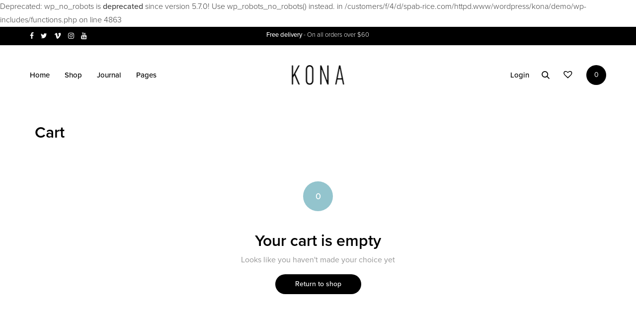

--- FILE ---
content_type: text/css
request_url: http://spab-rice.com/wordpress/kona/demo/wp-content/themes/kona/woocommerce/files/css/woocommerce-kona.css?ver=5880
body_size: 16099
content:
/*  ---------------------------------------------------	*/

/*    GENERAL											*/
	
/* ---------------------------------------------------	*/

/* woocommerce message */
.woocommerce-message, 
.woocommerce-error {
	font-weight: 500;
	color: #0ec884;
	margin: 0 0 40px 0;
	list-style: none;
	position: relative;
	padding-right: 100px;
}

.woocommerce-error {
	color: #d83e49;
}

.woocommerce-error li {
	margin-top: 10px;
}
.woocommerce-error li:first-child {
	margin-top: 0;
}

.woocommerce-no-products {
	color: rgba(0,0,0,0.41);
	font-size: 20px;
	line-height: 28px;
	margin-bottom: 80px;
	margin-top: 80px;
	text-align: center;
}

.woocommerce-message > a.button {
	position: absolute;
	top: 4px;
	right: 0;
	background: transparent !important;
	padding: 0 !important;
	color: #000 !important;
	border-bottom: 1px solid #000;
	border-radius: 0;
}

/* hide messages */
body.ajax-addtocart.single-product .woocommerce-notices-wrapper .woocommerce-message,
.grid-options .woocommerce-notices-wrapper .woocommerce-message {
	display: none;
}

	
/* price */	
.price, 
.amount  { 
	font-size: 15px;
	line-height: 20px;
	font-weight: 400;
	color: #000;
	transition: color 0.2s ease;
	}
	.text-light .price, .text-light .amount  { color: #fff; }

.price ins, 
ins  .amount { 
	text-decoration: none;
	display: inline-block;
	}
	
.price del, 
del  { 
	display: inline-block; 
	opacity: 0.5;
	margin-left: 6px;
	line-height: 0;
	}
	del .amount  { 
	font-size: 0.9em !important;
	color: #000 !important;
	}
	.text-light del .amount  { color: #fff !important; }

/* use flex to place sale price after regular price  */
.price {
	display: inline-flex !important;
	}

.price del {
    -ms-flex-order: 2;
    -webkit-order: 2;
    order: 2;
  }

.price ins {
    -ms-flex-order: 1;
    -webkit-order: 1;
    order
	: 1;
  }
	
.price .woocommerce-Price-currencySymbol, 
.amount .woocommerce-Price-currencySymbol, 
.amount .woocommerce-Price-currencySymbol {
	display: inline-block;
	margin-right: 0.18em;
	font-size: 0.8em;
	position: relative;
	/*top: -0.15em;*/
	}

.price .woocommerce-price-suffix {
	margin-left: 10px;
	color: rgba(0,0,0,0.41);
}


/* star rating */
.product .star-rating {
	position: relative;
	overflow: hidden;
	letter-spacing: 0.3em;
	font-size: 13px;
	line-height: 23px;
	display: inline-block;
	float: left;
	width: auto;
	}
	.shop-container .product .star-rating {
	display: block;
	float: none;
	}
		
.product .star-rating::before {
    content: "\f3ae\f3ae\f3ae\f3ae\f3ae";
    font-family: "Ionicons";
    color: rgba(0,0,0,0.2);
	}
	
.product .star-rating span { 
	color: #000;
	position: absolute;
	top: 0;
	left: 0;
	padding-top: 2em;
	overflow: hidden;
	}
	
.product .star-rating span::before {
    content: "\f2fc\f2fc\f2fc\f2fc\f2fc";
    font-family: "Ionicons";
    position: absolute;
    top: 0;
    left: 0;
	}


/* Quantity buttons */	
.quantity {
	position: relative;
	display: inline-block;
	margin: 0;
	}
	.quantity.single-add {
	display: none;
	}
	.quantity.single-add + .sr-button {
	margin-left: 0 !important;
	}
	
.quantity input[type="number"]::-webkit-inner-spin-button, 
.quantity input[type="number"]::-webkit-outer-spin-button { 
  	-webkit-appearance: none; 
  	margin: 0; 
	}	
	
.quantity input[type="number"] {
	text-align: center;
	padding: 0 30px;
    -moz-appearance:textfield;	
	font-size: 14px;
	border: none;
	width: 20px;
	height: 40px;
	background: #fff;
	border-radius: 20px;
	}

.quantity span {
	display: block;
	width: 22px;
	height: 100%;
	position: absolute;
	bottom: 0;
	left: 0;
	cursor: pointer;
	z-index: 5;
	}
	.quantity span.plus {
	left: auto;
	right: 0;
	}

.quantity span svg {
	position: absolute;
	top: calc(50% - 5px);
	left: 0;
	width: 10px;
	}
	.quantity span.minus svg {
	left: auto;
	right: 0;
	}
	


/* pseudo add to cart animation */
.pseudo-add-to-cart.loading .icon .arrow svg {
	-webkit-animation: addtocart_button_arrow_hide 0.25s ease ;
  	-moz-animation: addtocart_button_arrow_hide 0.25s ease ;
  	animation: addtocart_button_arrow_hide 0.25s ease ;
	left: calc(100% + 10px);
	}
.pseudo-add-to-cart.added .icon .arrow svg {
	-webkit-animation: addtocart_button_arrow_show 0.25s ease 1.6s;
  	-moz-animation: addtocart_button_arrow_show 0.25s ease 1.6s;
  	animation: addtocart_button_arrow_show 0.25s ease 1.6s;
	left: 50%;
	}
	.pseudo-add-to-cart.added:hover .icon .arrow svg {
		left: calc(50% + 3px);
	}
	@-webkit-keyframes addtocart_button_arrow_hide {
	  0% { left: calc(50% + 3px); }
	  97% { left: calc(100% + 10px); top: 50%; }
	  98% { top: -10px; }
	  99% { left: calc(0% - 10px); }
	  100% { top: 50%; }
	}
	@-moz-keyframes addtocart_button_arrow_hide {
	  0% { left: calc(50% + 3px); }
	  97% { left: calc(100% + 10px); top: 50%; }
	  98% { top: -10px; }
	  99% { left: calc(0% - 10px); }
	  100% { top: 50%; }
	}
	@keyframes addtocart_button_arrow_hide {
	  0% { left: calc(50% + 3px); }
	  97% { left: calc(100% + 10px); top: 50%; }
	  98% { top: -10px; }
	  99% { left: calc(0% - 10px); }
	  100% { top: 50%; }
	}
	@-webkit-keyframes addtocart_button_arrow_show {
	  0% { left: calc(0% - 10px); }
	  100% { left: 50%; }
	}
	@-moz-keyframes addtocart_button_arrow_show {
	  0% { left: calc(0% - 10px); }
	  100% { left: 50%; }
	}
	@keyframes addtocart_button_arrow_show {
	  0% { left: calc(0% - 10px); }
	  100% { left: 50%; }
	}


.pseudo-add-to-cart .icon .sr-loader-icon {
	opacity: 0;
	visibility: hidden;
	transition: all 0.2s ease 0.1s;
	}
	.pseudo-add-to-cart.loading .icon .sr-loader-icon {
	opacity: 1;
	visibility: visible;
	}
	.sr-button:not(.pseudo-add-to-cart) .icon .sr-loader-icon {
	display: none;
	}

.pseudo-add-to-cart .sr-loader-icon::after {
	background: #fff;
	}

.pseudo-add-to-cart .icon .check {
	position: absolute;
	top: calc(50% - 11px);
	left: calc(50% - 8px);
	width: 14px;
	height: 14px;
	-webkit-transform:  rotate(45deg);
	-moz-transform: rotate(45deg);
	transform: rotate(45deg);
	opacity: 0;
	visibility: hidden;
	}

	.pseudo-add-to-cart.added .icon .check {
	-webkit-animation: addtocart_button_check 1.7s ease;
  	-moz-animation: addtocart_button_check 1.7s ease;
  	animation: addtocart_button_check 1.7s ease;
	}
	@-webkit-keyframes addtocart_button_arrow_show {
	  0% { opacity: 0; visibility: hidden; }
	  1% { opacity: 1; visibility: visible; }
	  85% { opacity: 1; visibility: visible; }
	  100% { opacity: 0; visibility: hidden; }
	}
	@-moz-keyframes addtocart_button_arrow_show {
	  0% { opacity: 0; visibility: hidden; }
	  1% { opacity: 1; visibility: visible; }
	  85% { opacity: 1; visibility: visible; }
	  100% { opacity: 0; visibility: hidden; }
	}
	@keyframes addtocart_button_check {
	  0% { opacity: 0; visibility: hidden; }
	  1% { opacity: 1; visibility: visible; }
	  85% { opacity: 1; visibility: visible; }
	  100% { opacity: 0; visibility: hidden; }
	}

.pseudo-add-to-cart .icon .check::after,
.pseudo-add-to-cart .icon .check::before {
	content: "";
	width: 2px;
	height: 2px;
	border-radius: 2px;
	background: #fff;
	position: absolute;
	bottom: 0;
	left: 4px;
	
	transition: width 0.2s ease 0.05s;
	}
	.pseudo-add-to-cart.added .icon .check::after {
	width: 10px;
	}

.pseudo-add-to-cart .icon .check::before {
	bottom: 0;
	left: auto;
	right: 0;
	opacity: 0;
	visibility: hidden;
	transition: height 0.2s ease 0.25s, opacity 0.01s ease 0.25s, visibility 0.01s ease 0.25s;
	}
	.pseudo-add-to-cart.added .icon .check::before {
	opacity: 1;
	visibility: visible;	
	height: 14px;
	}


/* Select Container */
.select2-container {
	height: 27px;
}

.select2-container .select2-selection--single {
	border: none !important;
	border-radius: 0 !important;
	border-bottom: 1px solid rgba(0,0,0,0.12) !important;
}

.select2-container .select2-selection--single .select2-selection__rendered {
	color: #000 !important;
	font-weight: 500;
	font-size: 16px;
	background: transparent;
	padding-left: 0 !important;
}

.select2-container .select2-selection--single .select2-selection__arrow {
	background-image:url(../../../files/assets/select-arrow.png);
  	background-position: right 1px center;
	background-repeat: no-repeat;
	-webkit-background-size:11px 8px;
	-moz-background-size:11px 8px;
	-o-background-size:11px 8px;
	background-size:11px 8px;
}

.select2-container .select2-selection--single .select2-selection__arrow b {
	display: none;
}

.select2-dropdown {
	border: 1px solid rgba(0,0,0,0.12) !important;
	border-radius: 0 !important;
	margin-top: -1px;
}

.select2-search--dropdown {
	border-bottom: 1px solid rgba(0,0,0,0.12);
	padding: 0;
}

.select2-search--dropdown input {
	border: none !important;
}

.select2-results__option {
	font-size: 14px;
	line-height: 16px;
	margin: 0;
}


.select2-container--default .select2-results__option[aria-selected="true"], 
.select2-container--default .select2-results__option[data-selected="true"] {
    background-color: #000 !important;
	color: #fff !important;
}

.select2-container--default .select2-results__option--highlighted[aria-selected], 
.select2-container--default .select2-results__option--highlighted[data-selected] {
	background: rgba(0,0,0,0.04) !important;
	color: #000 !important;
}


/*  ---------------------------------------------------	*/

/*    MINI CART											*/
	
/* ---------------------------------------------------	*/
.header-cart {
	float: right;
	}
	.header-cart[class*='icon-'] {
	margin-left: 14px;
	margin-right: -10px;
	}

.header-cart .cart-amount {
	font-weight: 400;
	font-size: 14px;
	text-align: center;
	width: 40px !important;
	height: 40px !important;
	line-height: 40px !important;
	border-radius: 20px;
	display: block;
	color: #fff;
	transition: all 0.3s ease;
	
	/* needed to always be centered no matter what header/logo size */
	position: relative;
	top: calc(50% - 20px);
	}
	header:not(.mega-hover) .header-light .header-cart .cart-amount { 
	color: #000; 
	}
	body.scrolled header.sticky .header-light .header-cart .cart-amount { 
	color: #fff; 
	}

.header-cart:not(.cart-withicon) .cart-amount::before {
	content: "";
	position: absolute;
	top: 0;
	left:  0;
	width: 100%;
	height: 100%;
	background: #000;
	border-radius: 20px;
	z-index: 0;
	transition: all 0.3s ease;
	}
	header:not(.mega-hover):not(.menu-is-open) .header-light .header-cart:not(.cart-withicon) .cart-amount::before { 
	background: #fff; 
	}
	body.scrolled header.sticky .header-light .header-cart:not(.cart-withicon) .cart-amount::before { 
	background: #000; 
	}

.header-cart .cart-amount span.minicart-count {
	position: relative;
	z-index: 1;
	}

/* minicart with icon */
.header-cart .cart-amount span.icon {
	position: absolute;
	top: 50%;
	left: 50%;
	line-height: 22px;
	height: 25px;
	transform: translateX(-50%) translateY(-50%);
	}

.header-cart .cart-amount span.icon svg {
	width: 22px;
	max-width: none;
	}

.header-cart .cart-amount span.icon svg path {
	fill: #000;
	}
	header:not(.mega-hover) .header-light .header-cart .cart-amount span.icon svg path { 
	fill: #fff;
	}
	body.scrolled header.sticky .header-light .header-cart .cart-amount span.icon svg path { 
	fill: #000; 
	}
	.header-cart .cart-amount:hover span.icon svg path {
	fill: rgba(0,0,0,0.41);
	}
	header:not(.mega-hover) .header-light .header-cart .cart-amount:hover span.icon svg path {
	fill: rgba(255,255,255,0.61);
	}
	body.scrolled header.sticky .header-light .header-cart .cart-amount:hover span.icon svg path { 
	fill: rgba(0,0,0,0.41);
	}

.header-cart.cart-withicon .cart-amount span.minicart-count {
	font-family: 'Arial','Helvetica';
	font-weight: 500;
	background: #000;
	position: absolute;
	top: calc(50% - 18px);
	right: 0;
	border-radius: 9px;
	min-width: 18px;
	height: 18px;
	color: #fff;
	text-align: center;
	line-height: 18px;
	font-size: 9.5px;
	display: inline-block;
	transition: all 0.3s ease;
	}
	header:not(.mega-hover) .header-light .header-cart.cart-withicon .cart-amount span.minicart-count {
	background: #fff;
	color: #000;
	}
	body.scrolled header.sticky .header-light .header-cart.cart-withicon .cart-amount span.minicart-count {
	background: #000;
	color: #fff;
	}

.header-cart:hover .cart-amount::before {
	transform: scale(0.85);
	}

#mini-cart {
	position: fixed;
	right: 0;
	top:  0;
	width: 50vw;
	min-width: 680px;
	height: 100%;
	background: #fff;
	z-index: 1601;
	}
	#mini-cart::before {
	content: "";
	position: absolute;
	top: 0;
	left: 0;
	width: 100%;
	height: 160px;			/* height of menu-cart-content padding */
	background: #fff;
	}

#mini-cart * {
	z-index: 3;
	}
	#mini-cart::before {
	z-index: 2;
	}
	#mini-cart .menu-cart-content {
	z-index: 1;
	}

/*#mini-cart .cart-close, 
#header-search .search-close,
.shopthelook .lookbook-close,*/
.close-icon {
	width: 40px;
	height: 40px;
	line-height: 40px;
	border-radius: 20px;
	position: absolute;
	top: 40px;
	right: 60px;
	color: #fff;
	z-index: 1510;
	}

.close-icon::before {
	content: "";
	width: 100%;
	height: 100%;
	border-radius: 50%;
	position: absolute;
	top: 0;
	right: 0;
	background: rgba(0,0,0,0.04);
	transition: all 0.3s ease;
	}
	.close-icon:hover::before {
	transform: scale(0.85);
	}

.close-icon svg {
	position: absolute;
	left: 50%;
	top: 50%;
	-webkit-transform: translateX(-50%) translateY(-50%) rotate(45deg);
	-moz-transform: translateX(-50%) translateY(-50%) rotate(45deg);
	-ms-transform: translateX(-50%) translateY(-50%) rotate(45deg);
	-o-transform: translateX(-50%) translateY(-50%) rotate(45deg);
	transform: translateX(-50%) translateY(-50%) rotate(45deg);
	width: 10px;
	}

#mini-cart .cart-title {
	height: 40px;
	line-height: 40px;
	position: absolute;
	top: 40px;
	left: 60px;
	margin: 0;
	}

#mini-cart .cart-title .sr-button {
	display: inline-block;
	margin-left: 20px;
	vertical-align: middle;
	opacity: 0;
	transition: opacity 0.2s ease;
}

#mini-cart.show-cart-link .cart-title .sr-button {
	opacity: 1;
	}

#mini-cart .menu-cart-content {
	padding-top: 160px;
	height: 100vh;
	height: calc(var(--vh, 1vh) * 100);
	position: relative;
	
	-webkit-box-sizing:border-box;
	-moz-box-sizing:border-box;
	box-sizing:border-box;
	}

#mini-cart .menu-cart-content .cart-list {
	max-height: calc(100vh - 160px - 120px);
	overflow-y: auto;
	padding: 0 60px;
	}

#mini-cart .menu-cart-content .update-cart-action {
	display: none;
	}

#mini-cart .menu-cart-content .cart-bottom {
	position: absolute;
	bottom: 0;
	left: 0;
	width: 100%;
	overflow: hidden;
	padding: 30px 60px;
	-webkit-box-sizing:border-box;
	-moz-box-sizing:border-box;
	box-sizing:border-box;
	background: rgba(0,0,0,0.04);
	}

.menu-cart-content .cart-bottom .total {
	width: 160px;
	}

.menu-cart-content .cart-bottom .total .label {
	font-size: 1.1em;
	line-height: 1.1em;
	}

.menu-cart-content .cart-bottom .total .amount {
	font-size: 1.4em;
	line-height: 1.4em;
	}

.menu-cart-content .cart-bottom .buttons {
	position: absolute;
	top: calc(50% - 20px);
	right: 60px;
	}

.empty-cart {
	text-align: center;
	}

.menu-cart-content .empty-cart {
	position: absolute;
	top: calc(50% + 80px);
	left: 60px;
	width: calc(100% - 120px);
	-webkit-transform: translateY(-50%);
	-moz-transform: translateY(-50%);
	-ms-transform: translateY(-50%);
	-o-transform: translateY(-50%);
	transform: translateY(-50%);
	margin-top: -80px;
	}

.empty-cart .empty-icon {
	background: rgba(0,0,0,0.04);
	display: inline-block;
	width: 60px;
	height: 60px;
	line-height: 60px;
	color: rgba(0,0,0,0.3);
	font-size: 18px;
	font-weight: 600;
	border-radius: 50%;
	margin-bottom: 40px;
	}

.empty-cart .empty-main-text {
	margin-bottom: 5px;
	color: #000;
	}

/* animation for mini cart */
#mini-cart {
	transform: translateX(101%);
	-webkit-transition: all 649ms cubic-bezier(0.4, 0.4, 0.000, 1.0);
	   -moz-transition: all 649ms cubic-bezier(0.4, 0.4, 0.000, 1.0);
			transition: all 649ms cubic-bezier(0.4, 0.4, 0.000, 1.0);
	visibility: hidden;
	}
	.cart-is-open #mini-cart {
	-webkit-transform: translateX(0%);
	   -moz-transform: translateX(0%);
			transform: translateX(0%);
	-webkit-transition: all 549ms cubic-bezier(0.4, 0.4, 0.000, 1.0);
	   -moz-transition: all 549ms cubic-bezier(0.4, 0.4, 0.000, 1.0);
			transition: all 549ms cubic-bezier(0.4, 0.4, 0.000, 1.0);
	visibility: visible;
	}

#mini-cart .cart-close, 
#header-search .search-close {
	transition: all 0.5s ease;
	transform: scale(0.85);
	opacity: 0;
	}
	.cart-is-open #mini-cart .cart-close, 
	.search-is-open #header-search .search-close {
	transform: scale(1);
	opacity: 1;
	transition-delay: 0.6s;
	}

#mini-cart .cart-title {
	transition: all 0.5s ease;
	opacity: 0;
	}
	.cart-is-open #mini-cart .cart-title {
	opacity: 1;
	transition-delay: 0.4s;
	}

#mini-cart .menu-cart-content .cart-bottom {
	bottom: -30px;
	opacity: 0;
	transition: all 0.5s ease;
	}
	.cart-is-open #mini-cart .menu-cart-content .cart-bottom {
	bottom: 0;
	opacity: 1;
	transition-delay: 0.4s;
	}

#mini-cart .menu-cart-content .shop_table {
	opacity: 0;
	transition: all 0.5s ease;
	}
	.cart-is-open #mini-cart .menu-cart-content .shop_table {
	opacity: 1;
	transition-delay: 0.4s;
	}


/* when amount is changing */
.cart-amount.updated {
	-webkit-animation: update_amount 0.6s ease ;
  	-moz-animation: update_amount 0.6s ease ;
  	animation: update_amount 0.6s ease ;
	}
	@-webkit-keyframes update_amount {
	  0% { transform: scale(1); }
	  50% { transform: scale(1.4); }
	  100% { transform: scale(1); }
	}
	@-moz-keyframes update_amount {
	  0% { transform: scale(1); }
	  50% { transform: scale(1.4); }
	  100% { transform: scale(1); }
	}
	@keyframes update_amount {
	  0% { transform: scale(1); }
	  50% { transform: scale(1.4); }
	  100% { transform: scale(1); }
	}
	

/* when woo is updating (from js) */
.updating-woocart #mini-cart .menu-cart-content .cart-bottom::after {
	content: "";
	position: absolute;
	bottom: 0;
	left: 0;
	width: 100%;
	height: 100%;
	background: transparent;
	}

.menu-cart-content .cart-bottom .total,
.menu-cart-content .cart-bottom .buttons { 
	transition: all 0.2s ease; 
	opacity: 1; 
}

.updating-woocart .menu-cart-content .cart-bottom .total,
.updating-woocart .menu-cart-content .cart-bottom .buttons { 
	opacity: 0.3; 
}

.menu-cart-content .cart-bottom .sr-loader-icon { 
	transition: all 0.2s ease; 
	opacity: 0; 
	visibility: hidden; 
}
.updating-woocart .menu-cart-content .cart-bottom .sr-loader-icon { 
	opacity: 1; 
	visibility: visible; 
}

.shop_table .product-quantity { 
	transition: all 0.2s ease; 
}
.updating-woocart .shop_table .product-quantity { 
	opacity: 0.5; 
}
.updating-woocart .shop_table .product-quantity::after { 
	content: "";
	width: 100%;
	height: 100%;
	position: absolute;
	top: 0;
	left: 0;
	background: transparent;
}





/*  ---------------------------------------------------	*/

/*    SHOP GRID PAGE 									*/
	
/* ---------------------------------------------------	*/
.woocommerce .woocommerce-ordering, 
.woocommerce .woocommerce-result-count {
	float: right;
	margin: 0;
	}

.woocommerce .woocommerce-result-count {
	float: left;
	}

.shop-container .shop-item {
	overflow: visible;
	}

.shop-container .shop-item .shop-item-inner {
	position: relative;
	}

.shop-container .shop-item .product-media,
.cat-item .cat-media {
	position: relative;
	}

.shop-container .shop-item:hover .thumb-hover .hover-image ~ img,
.shop-container .shop-item:hover .thumb-hover .hover-image ~ .lazy-wrapper {
	opacity: 0;
	}

.shop-container .shop-item .product-meta,
.cat-item .cat-meta {
   	margin-top: 20px;
	margin-bottom: 20px;
	position: relative;
	display: block;
	}

.shop-container .shop-item .product-meta .product-name {
   	display: block;
	}

.shop-container .shop-item .product-meta .price {
   	display: inline-block;
	margin-right: 10px;
	}

.shop-container .shop-item .grid-button {
	position: absolute;
	bottom: 10px;
	left: 0;
	width: 100%;
	opacity: 0;
	visibility: hidden;
	text-align: center;
	-webkit-transition: all 0.3s ease;
	-moz-transition: all 0.3s ease;
	transition: all 0.3s ease;
	z-index: 4;
	}

.shop-container .shop-item:hover .grid-button {
	opacity: 1;
	visibility: visible;
	bottom: 20px;
	}

.shop-container .shop-item:hover .grid-button .sr-button {
    margin-bottom: -4px;
	}

.shop-container .shop-item:hover .pseudo-add-to-cart .sr-loader-icon::after,
.shop-container .shop-item:hover .pseudo-add-to-cart .icon .check::after,
.shop-container .shop-item:hover .pseudo-add-to-cart .icon .check::before { background: #000; }

.shop-container .shop-item .added_to_cart {
   	display: none;
	}

.shop-container .shop-item .out-of-stock {
	z-index: 1;
	position: absolute;
	bottom: 10px;
	left: 50%;
	white-space: nowrap;
	-webkit-transform: translateX(-50%);
	-moz-transform: translateX(-50%);
	transform: translateX(-50%);
	background: #fff;
	height: 40px;
	line-height: 40px;
	border-radius: 20px;
	padding: 0px 20px;
	width: auto;
	
	opacity: 0;
	visibility: hidden;
	-webkit-transition: all 0.3s ease;
	-moz-transition: all 0.3s ease;
	transition: all 0.3s ease;
	}
.shop-container .shop-item:hover .out-of-stock {
	opacity: 1;
	visibility: visible;
	bottom: 20px;
	}
	
span.onsale,
span.badges span {
	font-weight: 400;
	font-size: 13px;
	height: 22px;
	position: absolute;
	top: 15px;
	left: 15px;
	line-height: 22px;
	padding: 0 11px;
	border-radius: 12px;
	color: #fff;
	background: #d83e49;
	display: inline-block;
	z-index: 4;
	}
	span.badges .onsale,
	span.badges span {
	position: relative;
	top: auto !important;
	left: auto !important;
	margin-right: 4px;
	}

span.badges span.new-badge {
	background: #000;
	}

span.badges span.hot-badge {
	background: #398c85;
	}

span.badges {
	position: absolute;
	top: 15px;
	left: 15px;
	width: calc(100% - 30px);
	}



/* variation on grid ( do not use .shop-container > .product for carousel ) */
.shop-container .product:not(.product-type-variable) form.cart,
.shop-container .product form.cart > *:not(.variations):not(.variations_button),
.shop-container .product form.cart .variations_button > *:not(.sr-button),
.shop-container .product.product-type-variable form.cart .sr-button,
.shop-container .shop-item form.cart .variations .variation .name {
	display: none !important;
	width: 0;
	height: 0;
	line-height: 0;
	overflow: hidden;
	margin: 0;
	padding: 0;
}

.shop-container .shop-item form.cart {
	margin: 0 0 -15px 0;
	padding-top: 10px;
	z-index: 4;
	}

.shop-container .shop-item form.cart .product-add-to-cart {
	position: absolute;
	top: -10px;
	transform: translateY(-100%);
	left: 0;
	width: 100%;
	opacity: 0;
	visibility: hidden;
	text-align: center;
	-webkit-transition: all 0.3s ease;
	-moz-transition: all 0.3s ease;
	transition: all 0.3s ease;
	margin: 0;
	}

.shop-container .shop-item:hover form.cart .product-add-to-cart {
	opacity: 1;
	visibility: visible;
	top: -20px;
	}

.shop-container .shop-item form.cart .variations .variation .value {
	float: none;
	margin: 0;
	}

.shop-container .shop-item form.cart .variations .variation {
	margin-top: 0;
	min-height: inherit;
}

.shop-container .shop-item form.cart .variations .variation .value .variable-items-wrapper,
.shop-container .shop-item form.cart .variations .variation .value select {
	display: none;
}

.shop-container .shop-item .var-all form.cart .variations .variation .value .variable-items-wrapper {
	display: block;
}


.shop-container .shop-item form.cart .variations .variation ul {
	padding: 0;
}

.shop-container .shop-item form.cart .variations .variation .color-variable-wrapper li,
#fixed-product-add .variations .variation .color-variable-wrapper li{
    margin: 11px 4px;
	}
	.shop-container .shop-item form.cart .variations .variation ul li:first-child,
	#fixed-product-add .variations .variation ul li:first-child {
    margin-left: 2px;
	}

.shop-container .shop-item form.cart .variations .variation .color-variable-wrapper li .variable-item-span,
#fixed-product-add .variations .variation .color-variable-wrapper li span {
	padding: 0;
	width: 12px;
	height: 12px;
	}

.shop-container .shop-item form.cart .variations .variation .color-variable-wrapper li .variable-item-span::before,
#fixed-product-add .variations .variation .color-variable-wrapper li span::before {
    top: -3px;
    left: -3px;
    width: calc(100% + 6px);
    height: calc(100% + 6px);
}

.shop-container .shop-item form.cart .variations .variation .button-variable-wrapper li,
#fixed-product-add .variations .variation .button-variable-wrapper li {
    margin: 8px 6px;
	}
	.shop-container .shop-item form.cart .variations .variation .button-variable-wrapper li:first-child,
	#fixed-product-add .variations .variation .button-variable-wrapper li:first-child {
    margin-left: 2px;
	}

.shop-container .shop-item form.cart .variations .variation .button-variable-wrapper li span,
#fixed-product-add .variations .variation .button-variable-wrapper li span {
	min-width: 14px;
	padding: 0 2px;
	height: 18px;
	line-height: 18px;
	font-size: 11px;
}

.shop-container .shop-item form.cart .variations .variation .button-variable-wrapper li span::before,
#fixed-product-add .variations .variation .button-variable-wrapper li span::before {
	opacity: 1;
	border-color: rgba(0,0,0,0.12);
	-webkit-box-sizing:border-box;
	-moz-box-sizing:border-box;
	box-sizing:border-box;
}

.shop-container .shop-item form.cart .variations .variation .button-variable-wrapper li.selected span::before,
#fixed-product-add .variations .variation .button-variable-wrapper li.selected span::before {
	background: rgba(0,0,0,0.04);
	border-color: transparent;
}

.shop-container .shop-item form.cart .variations .variation .image-variable-wrapper li img,
#fixed-product-add .variations .variation .image-variable-wrapper li img {
	width: 20px;
	height: 20px;
}

.shop-container .shop-item form.cart .variations .variation .image-variable-wrapper li,
#fixed-product-add .variations .variation .image-variable-wrapper li {
    margin: 7px 4px;
	}


/* imagebutton / category grid */
.imagebutton-media .imagebutton-title {
	position: absolute;
	top: 40px;
	left: 40px;
	margin: 0;
	}
	.imagebutton-media.top-right .imagebutton-title { left: auto; right: 40px; text-align: right; }
	.imagebutton-media.bottom-left .imagebutton-title { top: auto; bottom: 40px; }
	.imagebutton-media.bottom-right .imagebutton-title { top: auto; bottom: 40px; left: auto; right: 40px; text-align: right; }
	.imagebutton-media.center-center .imagebutton-title { 
		top: 50%;
		left: 50%;
		-webkit-transform: translateX(-50%) translateY(-50%);
		-moz-transform: translateX(-50%) translateY(-50%);
		transform: translateX(-50%) translateY(-50%);
		text-align: center;
	}

.imagebutton-media .imagebutton-subtitle {
	margin-top: 0;
	color: #000 !important;
	}
	.imagebutton-media.text-light .imagebutton-subtitle { color: #fff !important; }
	


/* breadcrumb */
.woocommerce-breadcrumb {
	color: #000;
	font-size: 13px;
	font-weight: 400;
	line-height: 21px;
	margin-bottom: 1px;
	max-width: 500px;
	}
	.product .woocommerce-breadcrumb {
		margin-bottom: 30px;
	}

.woocommerce-breadcrumb a {
	position: relative;
}

.woocommerce-breadcrumb a::after {
	content: "";
	background-image:url(../../../files/assets/select-arrow.png);
	background-repeat: no-repeat;
	background-size: cover;
	width: 11px;
	height: 8px;
	display: inline-block;
	transform: rotate(-90deg);
	top: 1px;
	position: relative;
	margin: 0 5px;
	opacity: 0.41;
}


/* Category title + image */
.woo_main_title {
	overflow: hidden;
}

.woo_main_title > * {
	display: inline-block;
}

.woo_main_title .main_title {
	margin-right: 30px;
}

/*.woo_main_title ~ .wcapf-before-products > .grid-options, */
.woo_main_title + .woo_cat_image {
	margin-top: 20px;
}

.woo_cat_image img {
	width: 100%;
}

.woo_cat_image ~ .wcapf-before-products > .grid-options {
	margin-top: 40px;
}

.term-description ~ .wcapf-before-products > .grid-options,
.term-description ~ .filter-option,
.woo_cat_image + .term-description,
.woo_main_title + .term-description {
	margin-top: 30px;
}

.term-description {
	width: 700px;
	max-width: 65%;
}



/* orderby select */
.woocommerce select.orderby {
	font-size: 14px;
	line-height: 40px;
	height: 40px;
	border: 1px solid rgba(0,0,0,0.12) !important;
	border-radius: 20px;
	padding: 0 25px 0 20px;
	background-position: right 15px center;
	}

.woocommerce .woocommerce-result-count {
	line-height: 40px;
	color: rgba(0,0,0,0.41) !important;
	font-size: 13px;
	}

.filter-option ~ .wcapf-before-products select.orderby {
	opacity: 0;
	visibility: hidden;
	height: 0;
	}
.filter-option ~ .wcapf-before-products form.woocommerce-ordering {
	opacity: 0;
	visibility: hidden;
	height: 0;
	}


/* filter option */
.woocommerce .main-content #main > div > .grid-options,
.woocommerce .main-content #main > div > .grid-options + #main-shop-grid {
	top: -10px;
	position: relative;
	}
	.woocommerce .main-content #main > .woocommerce-breadcrumb + div > .grid-options,
	.woocommerce .main-content #main > .woo_main_title + div > .grid-options,
	.woocommerce .main-content #main > .woo_cat_image + div > .grid-options,
	.woocommerce .main-content #main > .term-description + div > .grid-options,
	.woocommerce .main-content #main > .woocommerce-breadcrumb + div > .grid-options + #main-shop-grid { 
	top: 0; 
	}
	.woocommerce .main-content #main > .woocommerce-breadcrumb ~ .wcapf-before-products > .grid-options,
	.woocommerce .main-content #main > .woo_main_title ~ .wcapf-before-products > .grid-options,
	.woocommerce .main-content #main > .woo_cat_image ~ .wcapf-before-products > .grid-options,
	.woocommerce .main-content #main > .term-description ~ .wcapf-before-products > .grid-options,
	.woocommerce .main-content #main > .woocommerce-breadcrumb ~ .wcapf-before-products > .grid-options + #main-shop-grid { 
	top: 0; 
	}

.woocommerce .filter-option {
	position: relative;
	z-index: 2;
	}

.woocommerce .woo_main_title + .filter-option.filter-left {
	margin-top: 20px;
	}

.woocommerce .filter-buttons {
	position: absolute;
	top: 0;
	right: 0;
	z-index: 2;
	}
	.woocommerce .filter-option.static .filter-buttons {
	position: static;
	}

.woocommerce .sr-filteropen {
	float: right;
	margin: 0;
	margin-top: 1px;
	background: none;
	color: #000 !important;
	border: 1px solid rgba(0,0,0,0.12) !important;
	height: 40px;
	line-height: 38px !important;
	-webkit-box-sizing:border-box;
	-moz-box-sizing:border-box;
	box-sizing:border-box;
	}
	.woocommerce form + .sr-filteropen { 
	margin-right: 20px; 
	}
	.woocommerce .filter-option.filter-left .sr-filteropen { 
	float: none; 
	}

.filter-option ~ .wcapf-before-products .isotope-grid:first-child {
	margin-top: 40px;
	}

.woocommerce .sr-filteropen:hover {
	background: none !important;
	color: rgba(0,0,0,0.41) !important;
	}
.woocommerce .sr-filteropen.is-open {
	background: rgba(0,0,0,0.04) !important;
	border: 1px solid rgba(0,0,0,0.0) !important;
	}

.woocommerce .filter-container {
	display: none;
	padding-top: 80px;
	padding-bottom: 40px;
	}
	.woocommerce .filter-option.static ~ .filter-container {
	padding-top: 40px;
	}

.woocommerce .filter-container .column {
	opacity: 0;
	transform: translateY(10px);
	transition: all 0.3s ease;
	}
	.woocommerce .filter-container.slide-in .column {
	opacity: 1;
	transform: translateY(0px);
	transition-delay: 0.3s;
	}
	.woocommerce .filter-container.slide-in .column:nth-child(2n) { transition-delay: 0.34s; }
	.woocommerce .filter-container.slide-in .column:nth-child(3n) { transition-delay: 0.38s; }
	.woocommerce .filter-container.slide-in .column:nth-child(4n) { transition-delay: 0.42s; }
	.woocommerce .filter-container.slide-in .column:nth-child(5n) { transition-delay: 0.46s; }




/*  ---------------------------------------------------	*/

/*    Product Single									*/
	
/* ---------------------------------------------------	*/
.product .product-hero {
	height: auto;
	position: relative;
	padding-top: calc(120px + 60px);				/* Logo height */
	padding-bottom: 80px;				/* Logo height */
}

.product .product-hero .column-section {
	width: 1024px;
	max-width: calc(100% - 120px);
	margin: 0 auto;
}

.product .product-info  {
	z-index: 1;
	position: relative;
}

.product .product-video-button .icon { 
	background: #fff !important; 
}
.product .no-bg .product-video-button .icon { 
	background: rgba(0,0,0,0.04) !important; 
}

.product .product-info .product_title {
	font-weight: 700;
	margin: 0;
	z-index: 1;
	position: relative;
}

.single-product  .product-hero .onsale,
.single-product  .product-hero .badges > span{
	font-size: 15px;
	height: 26px;
	line-height: 26px;
	padding: 0 15px;
	border-radius: 13px;
	}
	/* classic layout - arrows */
	.single-product  .gallery-arrows + .onsale,
	.single-product  .gallery-arrows + .variation-gallery + .onsale,
	.single-product  .gallery-arrows + .badges,
	.single-product  .gallery-arrows + .variation-gallery + .badges {
		left: 75px;
	}
	/* classic layout -  */
	.single-product  .variation-thumbs + .onsale,
	.single-product  .variation-thumbs + .variation-gallery + .onsale,
	.single-product  .variation-thumbs + .badges,
	.single-product  .variation-thumbs + .variation-gallery + .badges {
		left: 95px;
	}
	/* modern layout */
	.single-product  .product-info .onsale,
	.single-product  .product-info .badges {
		top: -40px;
		left: 0;
	}

.product .product-info .price {
	margin-top: 10px;
}

.product .product-info .price, 
.product .product-info .amount {
	font-size: 1.4em;
	line-height: 1.4em;
	z-index: 2;
	position: relative;
}

.sr-price, .sr-price .amount,
.single-product-container .product .price, 
.single-product-container .amount {
	font-size: 1.1em;
	line-height: 1.1em;
}

.product .woocommerce-product-rating {
	overflow: hidden;
	margin-top: 20px;
}

.product .woocommerce-product-rating a {
	font-size: 0.8em;
}

.product .woocommerce-product-details__short-description {
	display: block;
	margin-top: 20px;
}

.product .product_meta {
	color: rgba(0,0,0,0.41);
	font-size: 13px;
	font-weight: 400;
	line-height: 21px;
	margin-top: 20px; 
	}
	.product form + .product_meta {
		margin-top: 30px; 
	}

.product .product_meta > span {
	display: block;
}

.product .view-more {
	margin-top: 30px; 
}

.product .product_meta .sku_wrapper {
	margin: 0;
	width: auto;
	max-width: none;
}


/* Share */
.product .shop-share {
	margin-top: 30px;
	overflow: hidden;
}

.product .shop-share .widget-title {
	float: left;
	margin-right: 20px; 
	line-height: 26px;
	font-size: 14px;
}

.product .shop-share .socialmedia-widget {
	float: left;
	margin: 0;
}

	

/* Variations */
.product form.cart {
	margin-top: 30px;
	position: relative;
	}

.product .cart .variations {
	/*overflow: hidden;*/
	font-size: 0;	/* strip inline spacings of children */
	line-height: 0;
	}

.product .cart .variations .variation {
	display: block;
	min-height: 40px;
	margin-top: 15px;
	}
	.product .cart .variations .variation:first-child {
	margin-top: 0;
	}

.product .cart .variations .variation > div {
	float: left;
	margin-right: 15px;
	position: relative;
	}

.product .variations .variation .value::before {
	z-index: 0;
	content: "";
	width: 100%;
	height: 100%;
	background-color: #fff;
	border-radius: 20px;
	position: absolute;
	top: 0;
	left: 0;
	}
	.product .no-bg .cart .variations .variation .value::before { 
	background: rgba(0,0,0,0.04); 
	}

.product .cart .variations label {
	display: inline-block;
	min-width: 80px;
	line-height: 40px;
	}

.product .cart .variations select {
	width: auto;
	padding: 0 30px 0 15px;
	height: 40px;
	background-color: #fff;
	border-radius: 20px;
	border: none;
	position: relative;
	z-index: 1;
	background-position: right 15px center;
	}
	.product .no-bg .cart .variations select { 
	background-color: rgba(0,0,0,0.04); 
	}

.product .cart .reset_variations,
.product .cart .woocommerce-variation-price/* ,
.product .cart .woocommerce-variation-description */ {
	display: none !important;
}

.product .cart .woocommerce-variation-description {
	margin-top: 20px;
	font-size: 0.8em;
	font-style: italic;
}

.product .cart .woocommerce-variation {
	width: 100%;
	overflow: hidden;
	text-align: left;
}

.product .cart .woocommerce-variation .woocommerce-variation-availability,
.stock {
	font-size: 14px;
	font-weight: 400;
}

.out-of-stock,
.available-on-backorder {
	color: #d83e49;
}

.in-stock {
	color: #0ec884;
}

/* swatch variations (plugin) */
.product .cart .variations .variation .variable-items-wrapper {
	list-style: none;
	margin: 0;
	padding: 0 4px;
}

.product .cart .variations .variation .variable-items-wrapper li {
	float: left;
	height: auto;
	margin: 9px 5px;
	border-radius: 20px;
	-webkit-box-sizing:border-box;
	-moz-box-sizing:border-box;
	box-sizing:border-box;
	position: relative;
}

.product .cart .variations .variation .variable-items-wrapper li.disabled {
	opacity: 0.3;
}

.product .cart .variations .variation .variable-items-wrapper li .variable-item-span {
	position: relative;
	min-width: 18px;
	padding: 0 2px;
	height: 22px;
	line-height: 22px;
	border-radius: 20px;
	font-size: 13px;
	font-weight: 500;
	text-align: center;
	display: block;
	cursor: pointer;
	}

.product .cart .variations .variation .variable-items-wrapper li .variable-item-span::before {
	content: "";
	position: absolute;
	top: -3px;
	left: -3px;
	width: calc(100% + 6px);
	height: calc(100% + 6px);
	border-radius: 20px;
	border: 1px solid #000;
	-webkit-box-sizing:border-box;
	-moz-box-sizing:border-box;
	box-sizing:border-box;
	opacity: 0;
	transition: opacity 0.2s ease;
}
.product .cart .variations .variation .variable-items-wrapper li.selected .variable-item-span::before {
	opacity: 1;
}

.product .cart .variations .variation .variable-items-wrapper.color-variable-wrapper li {
	margin: 12px 8px;
}
.product .cart .variations .variation .variable-items-wrapper.color-variable-wrapper li .variable-item-span {
	min-width: 12px;
	height: 16px;
}
.product .cart .variations .variation .variable-items-wrapper.color-variable-wrapper li .variable-item-span[style="background-color:#ffffff;"],
.product .cart .variations .variation .variable-items-wrapper.color-variable-wrapper li .variable-item-span[style="background-color:#fcfcfc;"],
.product .cart .variations .variation .variable-items-wrapper.color-variable-wrapper li .variable-item-span[style="background-color:#f8f8f8;"],
.product .cart .variations .variation .variable-items-wrapper.color-variable-wrapper li .variable-item-span[style="background-color:#f7f7f7;"] {
	-webkit-box-shadow: 0px 0px 4px 0px rgba(0,0,0,0.25);
	-moz-box-shadow: 0px 0px 4px 0px rgba(0,0,0,0.25);
	box-shadow: 0px 0px 4px 0px rgba(0,0,0,0.25);
}
.product .cart .variations .variation .variable-items-wrapper.color-variable-wrapper li .variable-item-span::before {
	top: -6px;
	left: -6px;
	width: calc(100% + 12px);
	height: calc(100% + 12px);
}

.product .cart .variations .variation .variable-items-wrapper.image-variable-wrapper li {
	margin: 4px 4px;
	padding: 3px;
	cursor: pointer;
	border: 1px solid transparent;
}
.product .cart .variations .variation .variable-items-wrapper.image-variable-wrapper li.selected {
	border-color: #000;
}
.product .cart .variations .variation .variable-items-wrapper.image-variable-wrapper li .variable-item-contents > img {
	width: 24px;
	height: 24px;
	border-radius: 20px;
}

/* group item */
.product form.cart table.group_table tr {
	border: none;
	}

.product form.cart table.group_table .woocommerce-grouped-product-list-item__quantity {
   	width: 90px;
}

.product form.cart table.group_table .woocommerce-grouped-product-list-item__quantity .grid-button {
   	display: none;
}

.product form.cart table.group_table .quantity input[type="number"] {
    background: rgba(0,0,0,0.04);
    padding: 0 15px;
    height: 30px;
}

.product form.cart table.group_table tbody td {
	padding: 0 0 20px 0;
}

.product form.cart table.group_table ~ .pseudo-add-to-cart,
.product p.cart > .pseudo-add-to-cart:first-child {
	margin-top: 20px;
	padding-left: 0;
}

.woocommerce-grouped-product-list-item__price .stock {
	margin: 0;
	font-size: 0.7rem;
}


/* Add to cart */
.product .cart .product-add-to-cart {
	margin-top: 30px;
	font-size: 0;	/* strip inline spacings of children */
	line-height: 0;
	}
	.product .cart .product-add-to-cart:first-child {
	margin-top: 0;
	}

.product .cart .quantity {
	float: left;
	margin-right: 20px;
	}
	.product .no-bg .cart .quantity input[type="number"] { 
	background: rgba(0,0,0,0.04); 
	}

.product .cart .pseudo-add-to-cart {
	margin: 0;
	}
	.product .cart .quantity + .pseudo-add-to-cart.text-trans {
		margin: 0 0 0 20px;
	}

.product .cart .pseudo-add-to-cart + button {
	display: none;
}


/* product fixed bar */
.product #fixed-product-add {
	position: fixed;
	top: -81px;
	left: 0;
	background: #fff;
	width: 100%;
	height: 80px;
	z-index: 1500;
	/*-webkit-box-shadow: 0px 10px 20px -10px rgba(0,0,0,0.07);
	-moz-box-shadow: 0px 10px 20px -10px rgba(0,0,0,0.07);
	box-shadow: 0px 10px 20px -10px rgba(0,0,0,0.07);*/
	border-bottom: 1px solid rgba(0,0,0,0.06);
	transition: all 0.35s ease;
	}
	.scrolled-prodhero .product #fixed-product-add {
	top: 0px;
	}
	.scrolled-prodhero header.sticky + #hero-and-body .product #fixed-product-add {
	top: 90px;
	}

.product #fixed-product-add .fixed-product-add-inner {
	width: calc(100% - 120px);
	height: calc(100% - 20px);
	margin: 10px auto 0 auto;
}

.product #fixed-product-add .thumbnail {
	height: 50px;
	width: 50px;
	margin-top: 5px;
	margin-right: 20px;
	float: left;
}

.product #fixed-product-add .product-name {
	line-height: 40px;
	height: 40px;
	margin-top: 10px;
	float: left;
}

.product #fixed-product-add .price {
	float: left;
	line-height: 40px;
	height: 40px;
	margin-top: 10px;
	margin-left: 20px;
}

.product #fixed-product-add .price .amount {
	line-height: 40px;
}

.product #fixed-product-add .variations {
	float: left;
	/* height = 34px */
	margin-top: 13px;
	margin-left: 40px;
}

.product #fixed-product-add .variations select {
	background-color: rgba(0,0,0,0.04);
}

.product #fixed-product-add .product-add-to-cart {
	float: right;
	margin-top: 10px;
	position: relative;
}

.product #fixed-product-add .variation {
	float: left; 
	margin-top: 0px;
	margin-right: 20px;
}

.product #fixed-product-add .variation > div {
	margin: 0;
}

.product #fixed-product-add .variation .name {
	display: none;
}

.product #fixed-product-add .quantity { margin-top: 3.5px; }
.product #fixed-product-add .quantity input[type="number"] { background: rgba(0,0,0,0.04); padding: 0 13px; height: 34px; }
.product #fixed-product-add .quantity.quantity span { width: 8px; height: 8px; bottom: calc(50% - 4px); left: calc(50% - 21px); }
.product #fixed-product-add .quantity.quantity span.plus {  left: calc(50% + 13px); }

.product #fixed-product-add .tinv-wraper {
	position: absolute;
	top: 50%;
	right: -37px;
	transform: translateY(-50%);
}

.product #fixed-product-add  .open-popup-link {
	display: none;
}


/* Gallery */
.product .three-fifth {
	position: relative;
	}

.product .three-fifth .col-content {
	transition: all 0.4s ease;
	}

.product div .product-gallery ~ .product-gallery {
	position: absolute;
	top: 0;
	left: 0;
	width: 100%;
}

.product .variation-gallery {
	opacity: 0;
	visibility: hidden;
	transform: scale(0.7);
	transition: all 0.4s ease 0.2s;
	width: 100% !important;
	margin-left: 0;
	}
	.product .variation-gallery.active {
	opacity: 1;
	visibility: visible;
	transform: scale(1);
	transition-delay: 0.6s;
	}
	.product .variation-gallery.gallery-arrows {
	width: calc(100% - 60px) !important;
	margin-left: 60px;
	}
	.product .variation-gallery.gallery-thumb {
	width: calc(100% - 80px) !important;
	margin-left: 80px;
	}

.product .product-gallery .product-image .zoomF {
	display:inline-block;
	position: relative;
}

.product .product-gallery .product-image img {
	max-height: 100%;
	width: auto;
    vertical-align: middle;
}

.product .product-gallery .flickity-prev-next-button {
	left: -60px;
	background: #fff;
	top: 0;
	-webkit-transform: translateY(0);
	transform: translateY(0);
	opacity: 0;
	visibility: hidden;
	transition: all 0.4s ease;
	}
	.product .no-bg .product-gallery .flickity-prev-next-button { 
	background-color: rgba(0,0,0,0.04); 
	}
	.product .product-gallery.active .flickity-prev-next-button {
	opacity: 1;
	visibility: visible;
	transition: all 0.2s ease 1s;
	}	
	.product .product-gallery .flickity-prev-next-button.previous { 
	margin-top: 50px; 
	}
	.product .product-gallery.gallery-thumb .flickity-prev-next-button,
	.product .product-gallery:not(.is-draggable) .flickity-prev-next-button { 
	display: none; 
	}

.product .product-gallery .flickity-prev-next-button svg {
	position: absolute;
	width: 14px;
	left: 50%;
	top: 50%;
	-webkit-transform: translateX(-50%) translateY(-50%);
	-moz-transform: translateX(-50%) translateY(-50%);
	transform: translateX(-50%) translateY(-50%);
	transition: all 0.3s ease;
	}

.product .product-gallery.flickity-enabled.is-draggable .flickity-viewport {
  	cursor: default;
}

.product .product-gallery.flickity-enabled.is-draggable .flickity-viewport .product-image {
  	cursor: move;
  	cursor: -webkit-grab;
  	cursor: grab;
}

.product .product-gallery.flickity-enabled.is-draggable .flickity-viewport.is-pointer-down {
  	cursor: -webkit-grabbing;
  	cursor: grabbing;
}

.product .product-nav {
	z-index: 20000;
	position: absolute;
	top: 0;
	left: -10px;
  	max-height: 270px;
	opacity: 0;
	visibility: hidden;
	transition: all 0.2s ease 0.2s;
	
	width: 60px;
	overflow: hidden;
	}
	.product .product-nav.active {
	opacity: 1;
	visibility: visible;
	transition-delay: 0.8s;
	transition-duration: 0.4s;
	left: 0;
	}
@media only screen and (min-width: 769px) { 
	.product .product-nav:hover {
	/* overflow: visible;		 to show the scrollbar on hover */
	}
}

.product .product-nav .productnav-inner {
	width: 100%;
	padding-right: 20px;
  	max-height: 270px;
  	overflow-x: hidden;
  	overflow-y: auto;
	}

.product-nav .nav-thumb {
  	height: 60px;
  	width: 60px;
  	margin-bottom: 10px;
  	cursor: pointer;
	overflow: hidden;
	opacity: 0.35;
	transition: 0.2s ease;
	}
	.product-nav .nav-thumb:last-child { 
	margin: 0; 
	}

.product-nav .nav-thumb:before {
  font-size: 50px;
  line-height: 80px;
}

.product-nav .nav-thumb.is-nav-selected {
  opacity: 1;
}




/* MODERN LAYOUT */
@media only screen and (min-width: 769px) {
.product .product-hero.product-layout-modern  {
	padding: 0;
}

.product .product-layout-modern .column-section {
	width: 1024px;
}

.product .product-layout-modern .column-section .column.three-fifth {
	float: right;
	margin: 0;
	height: 100vh;
}

.product .product-layout-modern .column-section .column.two-fifth {
	float: left;
	height: auto;
}

.product .product-layout-modern .product-info {
	margin: 120px 0;
}

/*.product .product-layout-modern .out-of-stock,
.product .product-layout-modern .available-on-backorder {
	position: absolute;
	bottom: 40px;
	left: 60px;
	width: calc(100% - 120px);
	}
	.product-type-simple .product-layout-modern .out-of-stock,
	.product-type-simple .product-layout-modern .available-on-backorder {
		text-align: right;
	}*/

.product .product-layout-modern .cart .product-add-to-cart {
	float: right;
	margin: 0;
	}

.product .product-layout-modern .cart .variations {
	float: left;
	margin-top: 0;
	}

.product .product-layout-modern .cart .variations .variation {
	display: inline-block;
	margin-right: 25px;
	margin-top: 0;
	}

.product .product-layout-modern .cart .variations label {
	width: auto;
	min-width: auto;
	}

.product .product-layout-modern .cart .woocommerce-variation {
	position: absolute;
	bottom: -30px;
	left: 0;
	width: 100%;
	/*overflow: hidden;*/
	height: 30px;
	text-align: right;
}
	
.product .product-layout-modern .cart .woocommerce-variation-description {
	position: absolute;
	left: 0;
	bottom: 0;
	margin: 0;
}

.product .product-layout-modern .cart {
	margin: 0;
	position: absolute;
	bottom: 40px;
	left: 50%;
	transform: translateX(-50%);
	max-width: calc(100% - 120px);
	width: 1440px;
	}
	.product .product-layout-modern .cart > .pseudo-add-to-cart {
	float:right;
	}

.product .product-layout-modern .three-fifth {
	position: inherit;
	}

.product .product-layout-modern .product-gallery {
	position: absolute;
	top: 0;
	left: 0;
	width: 100% !important;
	height: 100%;
	margin-left: 0;
}

.product .product-layout-modern .product-gallery .carousel-item {
	width: 100%;
	height: 100vh;
	position: relative;
}

.product .product-layout-modern .product-gallery .product-image {
	width: calc(50% - 35px);
	height: calc(100% - 160px);					/* LOGO HEIGHT */
	position: absolute;
	top: 50%;
	left: 50%;
	-webkit-transform: translateX(-75px) translateY(calc(-50%));
	-moz-transform: translateX(-75px) translateY(calc(-50%));
	transform: translateX(-75px) translateY(calc(-50%));
	text-align: center;
	}

	/* full height option */
	.product .product-layout-modern .product-gallery .product-image.fullheight { 
	height: 100%; 
	width: 80%; 
	-webkit-transform: translateX(-15px) translateY(calc(-50%));
	-moz-transform: translateX(-15px) translateY(calc(-50%));
	transform: translateX(-15px) translateY(calc(-50%));
	text-align: left;
	}
	.product .product-layout-modern .product-gallery .product-image.fullheight img { 
	width: auto; 
	}


.product .product-layout-modern .product-gallery .product-image::before {		/* Helper to center image */
	content: "";
    display: inline-block;
    height: 100%;
    vertical-align: middle;
	width: 0;
	margin-right: -10px;
	}


.product .product-layout-modern .product-gallery .flickity-prev-next-button {
	left: auto;
	right: 60px;
	top: 50%;
	-webkit-transform: translateY(-50%);
	transform: translateY(-50%);
	}
	.product .product-layout-modern .product-gallery .flickity-prev-next-button.next { 
	margin-top: -25px; 
	}
	.product .product-layout-modern .product-gallery .flickity-prev-next-button.previous { 
	margin-top: 25px; 
	}

.product .product-layout-modern .product-nav {
	top: 50%;
	right: calc(50px - 15px);
	-webkit-transform: translateY(-50%);
	-moz-transform: translateY(-50%);
	transform: translateY(-50%);
	left: auto;
	}
	.product .product-layout-modern .product-nav.active {
	right: calc(60px - 15px);
	}
} /* END min-width mquerrie */

/* START ANIMATION */
.product .start-animation .cart .variations .name {
	opacity: 0;
	transition: all 0.4s ease;
	}
	.loading-end .product .start-animation .cart .variations .name { 
	opacity: 1; 
	}

.product .start-animation .cart .variations .variation .value::before,
.product .start-animation .cart .quantity::before {
	width: 0;
	transition: width 0.4s cubic-bezier(0.4, 0.4, 0.000, 1.0) 0.1s;
	}
	.loading-end .product .start-animation .cart .variations .variation .value::before,
	.loading-end .product .start-animation .cart .quantity::before { 
	width: 100%; 
	}

.product .start-animation .cart .variations select,
.product .start-animation .cart .variations .variation .variable-items-wrapper,
.product .start-animation .cart .quantity * {
	z-index: 1;
	opacity: 0;
	transition: opacity 0.4s ease 0.4s;
	}
	.loading-end .product .start-animation .cart .variations select, 
	.loading-end .product .start-animation .cart .variations .variation .variable-items-wrapper, 
	.loading-end .product .start-animation .cart .quantity * { 
	opacity: 1; 
	}

.product .start-animation .cart .sr-button.withicon .text span {
	transform: translateY(100%);
	transition: all 0.3s ease;
	}
	.loading-end .product .start-animation .cart .sr-button.withicon .text span { 
	transform: translateY(0%); 
	}

.product .start-animation .cart .sr-button.withicon .icon {
	transform: scale(0.7);
	opacity: 0;
	transition: all 0.4s ease;
	}
	.loading-end .product .start-animation .cart .sr-button.withicon .icon { 
	opacity: 1; 
	transform: scale(1); 
	}

.product .start-animation .cart .sr-button.withicon .icon .arrow {
	opacity: 0;
	transition: all 0.2s ease 0.2s;
	}
	.loading-end .product .start-animation .cart .sr-button.withicon .icon .arrow { 
	opacity: 1;  
	}

.product .start-animation .product-info {
	transform: scale(0.9);
	opacity: 0;
	transition: all 0.6s cubic-bezier(0.4, 0.4, 0.000, 1.0) 0s;
	}
	.loading-end .product .start-animation .product-info { 
	opacity: 1; 
	transform: scale(1); 
	}

.product .start-animation .product_meta,
.product .start-animation #single-share {
	opacity: 0;
	transition: all 0.6s ease;
	}
	.loading-end .product .start-animation .product_meta, 
	.loading-end .product .start-animation #single-share { 
	opacity: 1; 
	}


/* Tabs + Content*/
.product-hero + .woocommerce-tabs {
	margin-top: 80px;
	}
	.product-hero.no-bg + .woocommerce-tabs {
	margin-top: 0;
	}

.woocommerce-tabs .tab-nav {
	width: 1024px;
	max-width: calc(100% - 40px);
	margin: 0 auto;
	text-align: center;
	border: none;
	padding: 0;
	}

.woocommerce-tabs .tab-container {
	margin-top: 40px;
	}


/* comments / reviews */
.woocommerce #reviews .woocommerce-Reviews-title {
	display:none;
}

.woocommerce #reviews .comments .comment-list {
    margin-top: 0;
}

.woocommerce #reviews .comment-notes {
	display: none;
	}

.woocommerce #reviews .comment-list li .comment-head {
	position: relative;
	padding-bottom: 18px;
	}

.woocommerce #reviews .comment-list li .comment-head .name {
	display: inline-block;
	margin-right: 20px;
	}

.woocommerce #reviews .comment-list li .comment-head .star-rating {
	position: absolute;
	bottom: 0;
	left: 0;	
	font-size: 15px;
	line-height: 20px;
	height: 20px;
	}
	
.woocommerce #reviews .leavecomment {
	margin-bottom: 0;
	}
	
.woocommerce #reviews .leavecomment .comment-form-rating {
	overflow: hidden;
	}
	
.woocommerce #reviews .leavecomment .comment-form-rating label {
	width: auto;
	margin-right: 25px;
	float: left;
	}
	
.woocommerce #reviews .leavecomment .comment-form-rating .stars {
	margin: 0;
	float: left;
	}
	
p.stars span {
	display: block;
	height: 20px;
	overflow: hidden;
	}

p.stars a {
	letter-spacing: 0;
	font-size: 16px;
	padding: 0;
	width: 1em;
	height: 24px;
	line-height: 24px;
	display: inline-block;
	text-indent: -9999px;
	overflow: hidden;
	padding-right: 1px;
	}
	
p.stars a::before {
    content: "\f3ae";
	display: block;
	text-indent: 0;
	font-family: "Ionicons";
    color: rgba(0,0,0,0.2);
	}	

p.stars span:hover a:hover ~ a::before, 
p.stars.selected span:hover a:hover ~ a::before, 
p.stars.selected a.active ~ a::before {
    content: "\f3ae";
    color: rgba(0,0,0,0.2);
	}	
		
p.stars span:hover a::before, 
p.stars.selected span:hover a::before, 
p.stars.selected a::before {
    content: "\f2fc";
	color: #000;
	}

.woocommerce-noreviews {
	margin-top: 0;
	color: rgba(0,0,0,0.41);
}


/* Related Products / Up-Sells / Cross-Sells */
.woocommerce .related.products, 
.woocommerce .upsells.products {
	position: relative;
	margin-top: 80px;
	}
	.woocommerce .product-hero + .related.products, 
	.product-hero + .woocommerce .upsells.products {
	margin-top: 0;
	}
	.woocommerce .related.products + div[class*='spacer-'], 
	.woocommerce .upsells.products + div[class*='spacer-'] {
	height: 20px;
	}

.woocommerce .related.products .section-title.position-left-vertical,
.woocommerce .upsells.products .section-title.position-left-vertical {
	transform: rotate(-90deg) translateX(-100%) translateY(-100%);
	transform-origin: top left;
	position: absolute;
	top: 3px;
	left: -20px;
}

.woocommerce .related.products .section-title.position-left-horizontal,
.woocommerce .upsells.products .section-title.position-left-horizontal {
	width: 25%;
	position: absolute;
	top: calc(50% - 35px);
	left: 0;
	transform: translateY(-50%);
}

.woocommerce .related.products .section-title.position-left-horizontal + .shop-container,
.woocommerce .upsells.products .section-title.position-left-horizontal + .shop-container {
	width: 75%;
	float: right;
}

.woocommerce .related.products .section-title[class*='position-left'] + .shop-container,
.woocommerce .upsells.products .section-title[class*='position-left'] + .shop-container{
	margin-top: 0;
}

.woocommerce .cross-sells{
	float: left;
	width: calc(100% - 420px);
}


/*  ---------------------------------------------------	*/

/*    CART + SHOP TABLE						 	*/
	
/* ---------------------------------------------------	*/
.shop_table td {
  	vertical-align: middle;
}

.shop_table tr {
	border: none;
	}

.shop_table.cart-page tbody tr {
	border-top: 1px solid rgba(0,0,0,0.12);
	}

.shop_table tbody td, 
.shop_table tbody th, 
.shop_table tfoot td { 
	padding: 25px 0 ;
	}	
	.shop_table table tbody tr:first-child td, 
	.shop_table tbody tr:first-child th { 
	padding-top: 0; 
	}
	.shop_table thead + tbody tr:first-child td { 
	padding-top: 25px; 
	}
	.shop_table thead th { 
	padding-bottom: 25px; 
	}	

.shop_table .product-name .product-image,
.lookbook-list .product-name .product-image {
	max-width: 65px;
	height: auto;
	display: inline-block;
	line-height: 0;
	vertical-align: middle;
	}

.shop_table .product-name .product-info,
.lookbook-list .product-name .product-info {
	width: calc(100% - 100px);
	margin-left: 30px;
	display: inline-block;
	line-height: 0;
	vertical-align: middle;
	}
	.shop_table .product-name .product-info:first-child {
	margin-left: 0px;
	}

.shop_table .product-name .product-title,
.lookbook-list .product-name .product-title {
	font-weight: 500;
}

.shop_table .product-name .product-title .product-quantity,
.shop_table .product-quantity span.quantity {
	background: rgba(0,0,0,0.04);
	width: 40px;
	max-width: 60px;
	height: 24px;
	line-height: 26px;
	text-align: center;
	font-weight: 500;
	font-size: 12px;
	border-radius: 20px;
	display: inline-block;
	margin-left: 10px;
}

.shop_table .product-quantity  {
	width: 100px;
	position: relative;
	}
	.shop_table.cart-page .product-quantity  {
	width: 190px;
	text-align: center;
	}

.shop_table .product-quantity .mobile-amount  {
	display: none;
	}

.shop_table .product-price,
.shop_table .product-subtotal {
	width: 90px;
	position: relative;
	}

.shop_table .product-subtotal .amount  {
	display: block;
	}

.shop_table .product-name .variation,
.shop_table .product-name .wc-item-meta {
	font-size: 13px;
	line-height: 20px;
	margin: 5px 0 0 0;
	list-style: none;
	padding: 0;
	}

.shop_table .product-name .variation > span,
.shop_table .product-name .wc-item-meta li {
	display: block;
	margin: 0;
	}
	
.shop_table .product-name .variation dt,
.shop_table .product-name .wc-item-meta li > strong {
	color: rgba(0,0,0,0.41);
	display: inline-block;
	min-width: 60px;
	}
	
.shop_table .product-name .variation dd,
.shop_table .product-name .wc-item-meta li > p {
	display: inline-block;
	color: #000;
	font-weight: 400;
	margin: 0;
	}

.shop_table .product-name .backorder_notification {
	color: #d83e49;
	margin-top: 0;
	font-size: 14px;
	font-weight: 400;
}

.shop_table .product-quantity .quantity input[type="number"] {
	background: rgba(0,0,0,0.04);
	padding: 0 20px;
	height: 30px;
	}

.shop_table .product-quantity .quantity span {
	width: 20px;
	}

.shop_table .remove,
.woocommerce-remove-coupon {
	opacity: 0;
	visibility: hidden;
	transition: all 0.3s ease;
	display: inline-block;
	font-size: 13px;
	font-weight: 400;
	line-height: 16px;
	border-bottom: 1px solid #d83e49;
	color: #d83e49 !important;
	text-transform: lowercase;
	}

.woocommerce-remove-coupon {  
	opacity: 1;
	visibility: visible;
	margin-left: 3px;
}

.shop_table .remove {
	position: absolute;
	top: calc(50% + 10px);
	right: 0;
	}
	.shop_table tr:first-child .remove { 
	margin-top: -12px; 	/* because the first row has no top padding (25px) */
	} 
	.shop_table thead + tbody tr:first-child td .remove { 
	margin-top: 0; 
	}

.shop_table tr:hover .remove {
	opacity: 1;
	visibility: visible;
	}

/* remove for mobiles */
.shop_table .product-quantity .remove {
	opacity: 1;
	visibility: visible;
	border: none;
	position: relative;
	top: auto;
	right: 0;
	font-size: 14px;
	line-height: 20px;
	height: 20px;
	margin-left: 10px;
	display: none;
	}

.shop_table .product-quantity .remove::after {
	content: "\f2d7";
	font-family:'Ionicons';
	}
	

.shop_table td.actions .sr-coupon {
	float: right;
	width: 370px;
	max-width: 100%;
	}

.shop_table td.actions .sr-coupon input[type="text"] {
    border-color: #000;
	float: right;
	width: 370px;
	max-width: 100%;
	}

.shop_table td.actions .button {
	float: left;
	margin-top: 25px;
	}
	body.ajax-changecart .shop_table td.actions .button {
    display: none;
}

.cart-collaterals {
    margin-top: 20px;
	width: 370px;
	float: right;
}

.cart-collaterals .shop_table tbody td, 
.cart-collaterals .shop_table tbody th {
    padding-top: 0;
	padding-bottom: 15px;
}

.woocommerce .sr-checkout-order .shop_table tfoot td, 
.woocommerce .woocommerce-order .shop_table tfoot td {
    font-size: 15px;
    line-height: 20px;
	font-weight: 400;
}

.cart-collaterals .shop_table .order-total th,
.cart-collaterals .shop_table .order-total td .amount,
.woocommerce .sr-checkout-order .shop_table tfoot .order-total th, 
.woocommerce .sr-checkout-order .shop_table tfoot .order-total .amount,
.woocommerce .woocommerce-order .shop_table tfoot tr:last-child th, 
.woocommerce .woocommerce-order .shop_table tfoot tr:last-child .amount {
    font-size: 1.2em;
    line-height: 1.2em;
	font-weight: 600;
}

.cart-collaterals .wc-proceed-to-checkout {
    margin-top: 25px;
	text-align: center;
}

.cart-collaterals .wc-proceed-to-checkout a {
    width: calc(100% - 80px);
	max-width: 320px;
}

.shop_table .shipping {
    color: #000;
	font-size: 13px;
}

.shop_table .shipping td {
	text-align: left;
}

.shop_table .shipping .sr-shipping-title {
	font-weight: 500;
}

.shop_table .shipping ul  {
    list-style: none;
	margin: 13px 0 0 0;
}

.shop_table .shipping ul li  {
	margin: 2px 0 0 0;
	position: relative
}

.shop_table .shipping label  {
	max-width: calc(100% - 30px);
	font-size: 13px;
	line-height: 20px;
}

.shop_table .shipping .amount {
	font-size: 13px;
	line-height: 20px;
	display: inline-block;
	position: absolute;
	top: 4px;
	right: 0;
}

.shop_table .shipping .woocommerce-shipping-destination {
	margin-top: 15px;
}

.shop_table .shipping form {
    margin-top: 0px;
}

.cart-collaterals .shop_table tr.shipping .shipping-calculator-button {
    font-size: 11px;
	line-height: 18px;
	border-bottom: 1px solid #000;
}

/*  ---------------------------------------------------	*/

/*    CHECKOUT						 	*/
	
/* ---------------------------------------------------	*/
.woocommerce form .form-row .optional {
    visibility: hidden;
}

.woocommerce-checkout .woocommerce > .woocommerce-message {
	display: none;
}

.woocommerce .sr-checkout-details {
	position: relative;
}

.woocommerce .sr-checkout-details .before-checkout.clearfix {
	height: auto;
}

.woocommerce .sr-checkout-details .before-checkout > .woocommerce-info {
	position: absolute;
	top: 0;
	right: 0;
}

.woocommerce .sr-checkout-details .before-checkout > .wc-amazon-checkout-message + .woocommerce-info {
	position: absolute;
	top: 40px;
	right: 0;
}

.woocommerce .sr-checkout-details .sr-coupon {
	margin-bottom: 40px;
}

.woocommerce .sr-coupon form.checkout_coupon {
	margin-top: 0;
	max-width: calc(50% - 40px);
}

.woocommerce .sr-coupon .form-row.deplace {
	margin-top: 34px;
}

.woocommerce .sr-coupon button[type="submit"] {
	background: transparent !important;
	color: #000 !important;
	position: absolute;
	top: 5px;
	right: 0;
	padding: 0;
	width: 14px;
	display: block!important;
}

.woocommerce .sr-checkout-details .before-checkout > .woocommerce-form-login {
	margin-top: 80px;
	margin-bottom: 80px;
}

.woocommerce .sr-checkout-details .before-checkout > .woocommerce-form-login > p:first-child {
	margin: 0;
	width: calc(100% - 150px);
}

.woocommerce .sr-checkout-details form.woocommerce-checkout {
	margin: 0;
}

.woocommerce .sr-checkout-details form .woocommerce-billing-fields__field-wrapper,
.woocommerce .sr-checkout-details form .woocommerce-shipping-fields__field-wrapper,
.woocommerce .sr-checkout-details form .create-account,
.woocommerce .sr-checkout-details .before-checkout .field-wrapper {
	width: calc(100% + 40px);
}

.woocommerce .sr-checkout-details form .woocommerce-billing-fields__field-wrapper .form-row,
.woocommerce .sr-checkout-details form .woocommerce-shipping-fields__field-wrapper .form-row, 
.woocommerce .sr-checkout-details form .create-account .form-row,
.woocommerce .sr-checkout-details .before-checkout .field-wrapper .form-row,
.woocommerce .woocommerce-address-fields .form-row,
.woocommerce .edit-account > .form-row,
.woocommerce .edit-account fieldset > .form-row {
	float: left; 
	width: calc(50% - 40px);
	margin-right: 40px;
	line-height: 0;
	}
	.woocommerce .sr-checkout-details form .woocommerce-billing-fields__field-wrapper .form-row *,
	.woocommerce .sr-checkout-details form .woocommerce-shipping-fields__field-wrapper .form-row *, 
	.woocommerce .sr-checkout-details form .create-account .form-row *,
	.woocommerce .sr-checkout-details .before-checkout .field-wrapper .form-row *,
	.woocommerce .woocommerce-address-fields .form-row *,
	.woocommerce .edit-account > .form-row *,
	.woocommerce .edit-account fieldset > .form-row *  {
	line-height: normal;
	}

.woocommerce .sr-checkout-details .woocommerce-additional-fields > h3 { 
	display: none; 
}

.woocommerce .sr-checkout-details .form-row select { 
	width: 100%;
}

#billing_address_2_field, 
#shipping_address_2_field {
	/*display: none !important;*/
}

#billing_address_2_field .screen-reader-text,
#shipping_address_2_field .screen-reader-text {
	clip: auto;
}

#billing_country_field label + .woocommerce-input-wrapper > strong,
#shipping_country_field label + .woocommerce-input-wrapper > strong {
	height: 26px;
	line-height: 26px;
	display: block;
	border-bottom: 1px solid rgba(0,0,0,0.12);
}

.woocommerce .sr-checkout-details .woocommerce-account-fields {
	margin-top: 60px;
}

.woocommerce .sr-checkout-details form .create-account .form-row {
	margin-top: 35px;
}

.woocommerce .sr-checkout-details #customer_details .col-2 {
	margin-top: 30px;
}

/* payment */
.woocommerce .sr-checkout-order #payment {
	margin-top: 80px;
}

.woocommerce .sr-checkout-order #payment ul {
	list-style: none;
	margin-left: 0;
}

.woocommerce .sr-checkout-order #payment ul li {
	margin-top: 10px;
	}
	.woocommerce .sr-checkout-order #payment ul li:first-child { 
	margin-top: 0; 
	}

.woocommerce .sr-checkout-order #payment ul li .payment_box {
	margin-left: 25px;
	margin-bottom: 30px;
	color: rgba(0,0,0,0.41);
	font-size: 0.85em;
}

.woocommerce .sr-checkout-order #payment ul li label img {
	display: none;
}

.woocommerce .sr-checkout-order #payment ul li label a {
	border-bottom: 1px solid #000;
	color: rgba(0,0,0,0.6);
	margin-left: 20px;
	display: inline-block;
	line-height: 16px;
	}

.woocommerce .sr-checkout-order .woocommerce-terms-and-conditions-wrapper {
	font-size: 0.85em;
	line-height: 1.5em;
	margin-bottom: 30px;
}

.woocommerce .sr-checkout-order .woocommerce-terms-and-conditions-wrapper .woocommerce-privacy-policy-text {
	max-width: 500px;
}

.woocommerce .sr-checkout-order .woocommerce-terms-and-conditions-wrapper .woocommerce-terms-and-conditions {
	background: rgba(0,0,0,0.04);
	padding: 20px;
	margin-top: 40px;
}

/* checkout & thank you table */
.woocommerce .sr-checkout-order {
	margin-top: 80px;
}

.woocommerce .sr-checkout-order .shop_table thead {
	display: none;
}

.woocommerce .sr-checkout-order .shop_table tbody tr:first-child td,
.woocommerce .woocommerce-order .shop_table tbody tr:first-child td {
    padding-top: 0;
}

.woocommerce .sr-checkout-order .shop_table td, 
.woocommerce .sr-checkout-order .shop_table th,
.woocommerce .woocommerce-order .shop_table td, 
.woocommerce .woocommerce-order .shop_table th {
    padding: 25px 0 0 0;
}

.woocommerce .sr-checkout-order .shop_table tbody tr:last-child td,
.woocommerce .woocommerce-order .shop_table tbody tr:last-child td {
    padding-bottom: 25px;
}

.woocommerce .sr-checkout-order .shop_table tfoot tr:first-child  td, 
.woocommerce .sr-checkout-order .shop_table tfoot tr:first-child  th,
.woocommerce .sr-checkout-order .shop_table tfoot tr:last-child  td, 
.woocommerce .sr-checkout-order .shop_table tfoot tr:last-child  th,
.woocommerce .woocommerce-order .shop_table tfoot tr:first-child  td, 
.woocommerce .woocommerce-order .shop_table tfoot tr:first-child  th,
.woocommerce .woocommerce-order .shop_table tfoot tr:last-child  td, 
.woocommerce .woocommerce-order .shop_table tfoot tr:last-child  th {
    padding-top: 25px;
}

.woocommerce .sr-checkout-order .shop_table tfoot  {
    vertical-align: top;
}

.woocommerce .sr-checkout-order .shop_table tfoot .shipping ul  {
    list-style: none;
	margin: 0;
}

.woocommerce .sr-checkout-order .shop_table tfoot .shipping ul li  {
	margin: 0;
}

.woocommerce .sr-checkout-order .shop_table tfoot .shipping label  {
	font-weight: 300;
}


/*  ---------------------------------------------------	*/

/*    SEARCH HEADER										*/
	
/* ---------------------------------------------------	*/
.menu-search a {
	width: 16px;
	display: inline-block;
	position: relative;
}

.menu-search a svg {
	position: absolute;
	top: calc(50% - 8px);
	left: 0;
	transition: fill 0.2s ease;
}

.menu-search a:hover svg path {
	fill: rgba(0,0,0,0.41);
	}

#header-search {
	position: fixed;
	top: 0;
	left: 0;
	width: 100%;
	height: 100%;
	background: #fff;
	z-index: 1510;
	overflow: hidden;
}

#header-search .search-inner  {
	height: 100%;				
	overflow-y: auto;
	position: relative;
}

#header-search .search-form {
	position: absolute;
	top: 50%;
	left: 50%;
	-webkit-transform: translateX(-50%) translateY(-50%);
	-moz-transform: translateX(-50%) translateY(-50%);
	transform: translateX(-50%) translateY(-50%);
	transition: all 0.9s cubic-bezier(.19,1,.22,1);
}
#header-search.is-searching .search-form {
	top: 30px;
	-webkit-transform: translateX(-50%) translateY(0%);
	-moz-transform: translateX(-50%) translateY(0%);
	transform: translateX(-50%) translateY(0%);
}

#header-search form input[type="search"]  {
	border: none;
	font-size: 32px;
	font-weight: 600;
	line-height: 40px;
	height: 40px;
}

#header-search form input[type="search"]::-webkit-input-placeholder { opacity: 1; }
#header-search form input[type="search"]:-moz-placeholder { opacity: 1; }
#header-search form input[type="search"]::-moz-placeholder { opacity: 1; }
#header-search form input[type="search"]:-ms-input-placeholder { opacity: 1; }

#header-search form button[type="submit"] {
	display: none;
}

#header-search .search-subline {
	margin-top: 10px;
	/*text-align: center;*/
}

#header-search .search-results {
	height:auto;
	width: 100%;
	margin-top: 200px;
}
#header-search div[class*='wrapper'] { max-width: calc(100% - 120px) !important; }

#header-search .search-results .search-noresult {
	text-align: center;
	color: rgba(0,0,0,0.41);
	width:780px;
	max-width: calc(100% - 30px);
	position: absolute;
	top: 50%;
	left: 50%;
	-webkit-transform: translateX(-50%) translateY(-50%);
	-moz-transform: translateX(-50%) translateY(-50%);
	transform: translateX(-50%) translateY(-50%);
	transition: all 0.3s cubic-bezier(.19,1,.22,1);
	opacity: 0;
	visibility: hidden;
	}
	#header-search.no-results .search-results .search-noresult {
	opacity: 1;
	visibility: visible;
	}

#header-search .search-results .search-noresult .notfound-icon,
#header-search .search-results .search-noresult .ooops,
#header-search .search-results .search-noresult .title-alt {
	-webkit-transform: translateY(30px);
	-moz-transform: translateY(30px);
	transform: translateY(30px);
	transition: all 0.7s cubic-bezier(0.4, 0.4, 0.000, 1.0);
	opacity: 0;
	visibility: hidden;
	}
	#header-search .search-results .search-noresult .ooops { 
	transition-duration: 0.65s; 
	transform: translateY(40px); 
	}
	#header-search .search-results .search-noresult .title-alt { 
	transition-duration: 0.6s; 
	transform: translateY(50px); 
	}
	#header-search.no-results .search-results .search-noresult .notfound-icon,
	#header-search.no-results .search-results .search-noresult .ooops,
	#header-search.no-results .search-results .search-noresult .title-alt {
	-webkit-transform: translateY(0px);
	-moz-transform: translateY(0px);
	transform: translateY(0px);
	opacity: 1;
	visibility: visible;
	}
	#header-search.no-results .search-results .search-noresult .ooops { 
	transition-delay: 0.05s; 
	}
	#header-search.no-results .search-results .search-noresult .title-alt { 
	transition-delay: 0.1s; 
	}

.ooops {
	color: #000;
	}


/* Animation */
#header-search {
	height: 40%;
	opacity: 0;
	top: -15%;
	visibility: hidden;
	-webkit-transition: all 0.5s cubic-bezier(0.4, 0.4, 0.000, 1.0), height 0.01s ease 0.7s;
	   -moz-transition: all 0.5s cubic-bezier(0.4, 0.4, 0.000, 1.0), height 0.01s ease 0.7s;
			transition: all 0.5s cubic-bezier(0.4, 0.4, 0.000, 1.0), height 0.01s ease 0.7s;
	}
	.search-is-open #header-search {
	height: 100%;
	opacity: 1;
	top: 0;
	visibility: visible;
	-webkit-transition: all 0.5s cubic-bezier(0.4, 0.4, 0.000, 1.0), height 0.01s ease;
	   -moz-transition: all 0.5s cubic-bezier(0.4, 0.4, 0.000, 1.0), height 0.01s ease;
			transition: all 0.5s cubic-bezier(0.4, 0.4, 0.000, 1.0), height 0.01s ease;
	}

#header-search form .search-field,
#header-search .search-subline {
	-webkit-transform: translateY(-50px);
	-moz-transform: translateY(-50px);
	transform: translateY(-50px);
	opacity: 0;
	-webkit-transition: all 0.7s cubic-bezier(0.4, 0.4, 0.000, 1.0);
	   -moz-transition: all 0.7s cubic-bezier(0.4, 0.4, 0.000, 1.0);
			transition: all 0.7s cubic-bezier(0.4, 0.4, 0.000, 1.0);
	}
	#header-search .search-subline { 
	-webkit-transform: translateY(-30px);
	-moz-transform: translateY(-30px);
	transform: translateY(-30px);
	}
	.search-is-open #header-search form .search-field,
	.search-is-open #header-search .search-subline {
	opacity: 1;
	-webkit-transform: translateY(0px);
	-moz-transform: translateY(0px);
	transform: translateY(0px);
	transition-delay: 0.2s;
	}

#header-search .search-results > .sr-loader-icon {
	opacity: 0;
	visibility: hidden;
	-webkit-transition: all 0.3s ease;
	   -moz-transition: all 0.3s ease;
			transition: all 0.3s ease;
	}
	#header-search.is-searching:not(.is-searched):not(.no-results) .search-results > .sr-loader-icon  {
	visibility: visible;
	opacity: 1;
	transition-delay: 1s;
	}

#header-search .search-results .isotope-grid > .isotope-item .item-inner {
	transition: all 0.8s cubic-bezier(.19,1,.22,1);
	opacity: 0; filter: alpha(opacity=0); -ms-filter:"progid:DXImageTransform.Microsoft.Alpha(Opacity=0)";
	-webkit-transform: translateY(20px);
  	-moz-transform: translateY(20px);
  	-ms-transform: translateY(20px);
  	-o-transform: translateY(20px);
  	transform: translateY(20px);
	}
	#header-search.is-searched .search-results .isotope-grid > .isotope-item .item-inner {
		-webkit-transform: translate(0) !important;
		-moz-transform: translate(0) !important;
		-ms-transform: translate(0) !important;
		-o-transform: translate(0) !important;
		transform: translate(0) !important;
		opacity: 1; 
		filter: alpha(opacity=100); 
		-ms-filter:"progid:DXImageTransform.Microsoft.Alpha(Opacity=100)";
		}
	#header-search.is-searched .search-results .isotope-grid > .isotope-item:nth-child(2) .item-inner { transition-delay: 0.06s; }
	#header-search.is-searched .search-results .isotope-grid > .isotope-item:nth-child(3) .item-inner { transition-delay: 0.12s; }
	#header-search.is-searched .search-results .isotope-grid > .isotope-item:nth-child(4) .item-inner { transition-delay: 0.18s; }
	#header-search.is-searched .search-results .isotope-grid > .isotope-item:nth-child(5) .item-inner { transition-delay: 0.24s; }
	#header-search.is-searched .search-results .isotope-grid > .isotope-item:nth-child(6) .item-inner { transition-delay: 0.3s; }
	#header-search.is-searched .search-results .isotope-grid > .isotope-item:nth-child(7) .item-inner { transition-delay: 0.36s; }
	#header-search.is-searched .search-results .isotope-grid > .isotope-item:nth-child(8) .item-inner { transition-delay: 0.42s; }
	#header-search.is-searched .search-results .isotope-grid > .isotope-item:nth-child(9) .item-inner { transition-delay: 0.48s; }
	#header-search.is-searched .search-results .isotope-grid > .isotope-item:nth-child(10) .item-inner { transition-delay: 0.54s; }


/*  ---------------------------------------------------	*/

/*    MY ACCOUNT										*/
	
/* ---------------------------------------------------	*/
.login-register {
	position: relative;
	width: 840px;				/* wrapper-mini x 2 */
	overflow: hidden;
	margin:  0 auto;
}

.login-register form {
	margin: 0;
}

.login-register .login-container,
.login-register .register-container {
	overflow: hidden;
	position: relative;
	z-index: 1;
	width: 50%;
	float: left;
	}
	.login-register .login-container {
	transform: translateX(50%);
	}
	.login-register .register-container {
	transform: translateX(-50%);
	}

.login-register .login-container > h3,
.login-register .register-container > h3 {
	overflow: hidden;
}

.login-register .login-container > h3 > a,
.login-register .register-container > h3 > a {
	vertical-align: middle;
}

.login-register .login-container > h3 > span,
.login-register .register-container > h3 > span{
	margin-right: 30px;
}

.woocommerce-form-login .remember_and_lost {
	margin-top: 10px;
	overflow: hidden;
}

.woocommerce-form-login .remember_and_lost label {
	float: left;
	width: 50%;
}

.woocommerce-form-login .remember_and_lost .lost_password {
	float: right;
	margin-top: 4px;
}

.woocommerce-form-login .remember_and_lost label {
	float: left;
	width: 50%;
}

form.woocommerce-ResetPassword p.form-row,
form.woocommerce-EditAccountForm p.form-row{
	line-height: inherit;
	font-size: inherit;
	} 

.woocommerce-password-strength {
	margin-top: 10px;
	font-weight: 500;
	color: #d83e49;
	}
	.woocommerce-password-strength.good {
	color: #5b9ef0;
	}
	.woocommerce-password-strength.strong {
	color: #0ec884;
}

.login-register .create-account,
.login-register .submit-form {
	margin-top: 40px;
}

.login-register .register-container .woocommerce-privacy-policy-text {
	font-size: 0.85em;
	line-height: 1.5em;
	margin-top: 30px;
	max-width: 500px;
}

/* animation */
.login-register .login-container,
.login-register .register-container {
	transition: all 0.5s ease 0.2s;
}

.login-register.register-is-visible .login-container {
	-webkit-transform: translateX(40%);
	-moz-transform: translateX(40%);
	transform: translateX(40%);
	opacity: 0;
	visibility: hidden;
	transition-delay: 0s; 
}


.login-register .register-container {
	-webkit-transform: translateX(-40%);
	-moz-transform: translateX(-40%);
	transform: translateX(-40%);
	z-index: 0;
	opacity: 0;
	visibility: hidden;
	transition-delay: 0s;
}

.login-register.register-is-visible .register-container {
	-webkit-transform: translateX(-50%);
	-moz-transform: translateX(-50%);
	transform: translateX(-50%);
	opacity: 1;
	visibility: visible;
	transition-delay: 0.2s; 
}

/* inner account pages */
.woocommerce-MyAccount-navigation {
	width: 260px;
	float: left;
}

.woocommerce-MyAccount-navigation ul {
	margin: 0;
	padding: 0;
	list-style: none;
}

.woocommerce-MyAccount-navigation ul li a {
	font-family: 'Montserrat'; 
	font-weight: 500;
	font-size: 15px;
	display: inline-block;
	color: #000;
	}
	.woocommerce-MyAccount-navigation ul li a:hover,
	.woocommerce-MyAccount-navigation ul li.is-active a {
	color: rgba(0,0,0,0.41);
	}
	.woocommerce-MyAccount-navigation ul li.woocommerce-MyAccount-navigation-link--customer-logout a {
	color: #d83e49 !important;
	font-size: 14px;
	margin-top: 15px;
	line-height: 18px;
	}
	.woocommerce-MyAccount-navigation ul li.woocommerce-MyAccount-navigation-link--customer-logout a:hover { 
	border-bottom: 1px solid #d83e49;
	}

.woocommerce-MyAccount-content {
	width: calc(100% - 320px);
	float: right;
}	

.woocommerce .addresses {
	margin-top: 40px;
	overflow: hidden;
}

.woocommerce .addresses .col-1,
.woocommerce .addresses .col-2 {
	float: left;
	width: calc(50% - 30px);
	}
	.woocommerce .addresses .col-2 {
	float: right;
	}

.woocommerce-customer-details .addresses .col-1,
.woocommerce-customer-details .addresses .col-2 {
	float: none;
	margin: 0 0 60px 0;
	width: 100%;
}

.woocommerce-MyAccount-content h3 {
	font-size: 22px;
	line-height: 30px;
	font-weight: 700;
	display: inline-block;
}

.woocommerce .addresses header a.edit {
	font-family: 'Montserrat';
	font-weight: 400;
	font-size: 13px !important;
	display: inline-block;
	line-height: 16px;
	border-bottom: 1px solid #000;
	margin-left: 15px;
}

.woocommerce .addresses address {
	width: calc(100% - 42px);
}

.woocommerce .woocommerce-address-fields .form-row.deplace  {
	margin-top: 54px;
}

.woocommerce-address-fields__field-wrapper::after { 
	content: ""; 
	display: block; 
	clear: both; 
	visibility: hidden; 
	font-size: 0;  
	height: 0; 
}

.woocommerce-address-fields__field-wrapper {
	margin-bottom: 40px;
}

.woocommerce .edit-account > .form-row:first-child,
.woocommerce .edit-account > .form-row:nth-child(2) {
	margin-top: 24px;
}

.woocommerce .edit-account fieldset > .form-row {
	float: none;
}

.woocommerce .edit-account fieldset {
	margin-bottom: 40px;
}
	



/*  ---------------------------------------------------	*/

/*    ORDER												*/
	
/* ---------------------------------------------------	*/
.woocommerce-order .woocommerce-order-overview {
	list-style: none;
	margin: 40px 0 0 0;
	padding: 0;
	overflow: hidden;
	width: calc(100% + 20px);
}

.woocommerce-order .woocommerce-order-overview li {
	float: left;
	margin: 0 20px 20px 0;
	border: 1px solid rgba(0,0,0,0.12);
	width: calc(25% - 26.66px);
	padding: 15px;
	-webkit-box-sizing:border-box;
	-moz-box-sizing:border-box;
	box-sizing:border-box;
}

.woocommerce-order .woocommerce-order-overview li > span {
	font-size: 13px;
	line-height: 1.4em;
	color: rgba(0,0,0,0.41);
	display: block;
}

.woocommerce-order .woocommerce-order-overview li > strong,
.woocommerce-order .woocommerce-order-overview li .amount {
	font-size: 15px;
	line-height: 1.4em;
	color: #000;
	font-weight: 600;
}

.woocommerce-table--order-details .product-total {
	width: 140px;
}

.woocommerce-order .woocommerce-customer-details address {
	margin-top: 40px;
	width: calc(100% - 42px);
}

/* bankdetails */
.woocommerce-order .woocommerce-bacs-bank-details {
	border: 1px solid rgba(0,0,0,0.12);
	max-width: 545px;
	margin-top: 30px;
	padding: 30px;
	-webkit-box-sizing:border-box;
	-moz-box-sizing:border-box;
	box-sizing:border-box;
}

.woocommerce-order .woocommerce-bacs-bank-details .wc-bacs-bank-details-heading {
	font-weight: 600;
	font-size: 22px;
	line-height: 30px; 
}

.woocommerce-order .woocommerce-bacs-bank-details .wc-bacs-bank-details-account-name {
	font-weight: 600;
	font-size: 16px; 
	line-height: 22px;  
}

.woocommerce-order .woocommerce-bacs-bank-details ul {
	list-style: none;
	padding: 0;
	margin-left: 0;
}

.woocommerce-order .woocommerce-bacs-bank-details ul li,
.woocommerce-order .woocommerce-bacs-bank-details ul li strong {
	font-family: "Montserrat";
	font-weight: 500;
	font-size: 14px;
	text-transform: none;
	color: rgba(0,0,0,0.41);
	margin-top: 4px;
	}
	.woocommerce-order .woocommerce-bacs-bank-details ul li strong {
	color: #000;
	margin-top: 0;
	}




/*  ---------------------------------------------------	*/

/*    LOOKBOOK MODAL									*/
	
/* ---------------------------------------------------	*/
.sr-lookbook-item.is-active {
	z-index: 5;
	}

div:not(.isotope-grid) .sr-lookbook-item {
	display: inline-block;
	}

.shopthelook {
	width: 400px;
	height: auto;
	position: absolute;
	top: calc(6% - 20px);
	right: calc(10% - 20px);
	padding: 30px 0 0 0;
	z-index: 1510;
	opacity: 0;
	visibility: hidden;
	transition: all 0.01s ease 0.7s;
	}
	.is-active .shopthelook {
	opacity: 1;
	visibility: visible;
	transition-delay: 0s;
	}

.shopthelook::before {
	content: "";
	width: 100%;
	height: 0;
	background: #fff;
	position: absolute;
	top: 0px;
	right: 0px;
	transition: height 0.5s cubic-bezier(0.4, 0.4, 0.000, 1.0) 0.1s;
	z-index: 0;
	-webkit-box-shadow: 0px 0 30px 0 rgba(0,0,0,0.10);
	-moz-box-shadow: 0px 0 30px 0 rgba(0,0,0,0.10);
	box-shadow: 0px 0 30px 0 rgba(0,0,0,0.10);
	}
	.is-active .shopthelook::before {
	height: 100%;
	}

.shopthelook .lookbook-header {
	padding: 0 20px;
	z-index: 1;
	position: relative;
	opacity: 0;
	visibility: hidden;
	transition: all 0.4s ease;
	transform: translateY(-10px);
	}
	.is-active .shopthelook .lookbook-header {
	opacity: 1;
	visibility: visible;
	transform: translateY(0);
	transition-delay: 0.3s;
	}

.shopthelook .lookbook-close {
	top: 20px;
	right: 20px;
	opacity: 0;
	visibility: hidden;
	transition: all 0.4s ease;
	}
	.is-active .shopthelook .lookbook-close {
	opacity: 1;
	visibility: visible;
	transition-delay: 0.3s;
	}

.shopthelook .lookbook-list {
	margin: 30px 0 0 0;
	padding: 0;
	list-style: none;
	z-index: 1;
	position: relative;
	}

.shopthelook .lookbook-list li {
	position: relative;
	border-top: 1px solid rgba(0,0,0,0.12);
	margin: 0;
	opacity: 0;
	visibility: hidden;
	transition: all 0.25s ease;
	transform: translateY(-10px);
	}
	.is-active .shopthelook .lookbook-list li {
	opacity: 1;
	visibility: visible;
	transform: translateY(0);
	transition-duration: 0.4s;
	transition-delay: 0.3s;
	}
	.is-active .shopthelook .lookbook-list li:nth-child(1) { transition-delay: 0.35s; }
	.is-active .shopthelook .lookbook-list li:nth-child(2) { transition-delay: 0.4s; }
	.is-active .shopthelook .lookbook-list li:nth-child(3) { transition-delay: 0.45s; }
	.is-active .shopthelook .lookbook-list li:nth-child(4) { transition-delay: 0.5s; }

.shopthelook .lookbook-list li > a {
	display: block;
	padding: 20px;
	overflow: hidden;
	transition: background 0.2s ease;
	}
	.shopthelook .lookbook-list li > a:hover {
	background: rgba(0,0,0,0.02);
	}

.lookbook-list .product-name .product-image {
    max-width: 60px;
}

.lookbook-list .product-name .product-info {
    margin-left: 15px;
	width: calc(100% - 80px);
}

.lookbook-list .product-name .product-info .product-title {
    float: left;
}

.lookbook-list .product-name .product-info .price {
    float: right;
}

.lookbook-list .product-name .product-info .price .amount {
    font-size: inherit;
    line-height: inherit;
}

/* lookbook grid item */
.sr-lookbook-item .item-inner {
	position: relative;	
}

.sr-lookbook-item .shopthelook {
	/*display: none;*/
}

.shoplook-open {
	width: 40px;
	height: 40px;
	line-height: 40px;
	border-radius: 20px;
	position: absolute;
	top: 6%;
	right: 10%;
	color: #fff;
	z-index: 1510;
	}

.shoplook-open::before {
	content: "";
	width: 100%;
	height: 100%;
	border-radius: 20px;
	position: absolute;
	top: 0;
	right: 0;
	background: #000;
	transition: all 0.3s ease;
	}
	.shoplook-open:hover::before {
	transform: scale(0.85);
	}

.shoplook-open svg {
	position: absolute;
	left: 50%;
	top: 50%;
	fill: #fff; 
	-webkit-transform: translateX(-50%) translateY(-50%);
	-moz-transform: translateX(-50%) translateY(-50%);
	-ms-transform: translateX(-50%) translateY(-50%);
	-o-transform: translateX(-50%) translateY(-50%);
	transform: translateX(-50%) translateY(-50%);
	width: 11px;
	}



/*  ---------------------------------------------------	*/

/*    WISHLIST (WooCommerce Wishlist Plugin)			*/
	
/* ---------------------------------------------------	*/
.shop-container .shop-item .shop-item-inner .tinv-wishlist {
	position: absolute;
	right: 0;
	bottom: -5px;
	left: auto;
	top: auto;
	opacity: 0;
	visibility: hidden;
	-webkit-transition: all 0.3s ease;
	-moz-transition: all 0.3s ease;
	transition: all 0.3s ease;
	z-index: 2;
}

.shop-container .shop-item:hover .tinv-wishlist {
	opacity: 1;
	visibility: visible;
	bottom: 0;
}

.tinvwl_add_to_wishlist_button {
	margin: 0 !important;
	width: 26px !important;
	height: 26px !important;
	line-height: 0 !important;
	font-size: 0 !important;
	display: block;
	background: rgba(0,0,0,0.04);
	border-radius: 15px;
	transition: all 0.35s ease;
	}
	.tinvwl_add_to_wishlist_button.ftinvwl-pulse {
	-webkit-animation: update_amount 0.7s ease ;
  	-moz-animation: update_amount 0.7s ease ;
  	animation: update_amount 0.7s ease ;
	}
	.ftinvwl-pulse::before {
	-webkit-animation: none !important;
	animation: none !important;
	}

.tinvwl_add_to_wishlist_button::before {
	display: none;
	font-size: 14px !important;
	text-align: center;
	line-height: 26px !important;
	width: 26px;
	vertical-align: middle !important;
	margin: 0 !important;
	position: relative !important;
	top: auto !important;
	left: 0px !important;
	}
	

.tinvwl_add_to_wishlist_button span {
	display: none;
	
}

.tinvwl_add_to_wishlist_button.tinvwl-product-in-list {
	background: #000;
}

.tinvwl_add_to_wishlist_button.tinvwl-product-in-list::before {
	color: #fff;
}


/* single product view */
.product form.cart .tinv-wishlist {
	position: absolute;
	bottom: 8px;
	right: 0px;
	}
	.mfp-hide + .product form.cart .tinv-wishlist {		/* if size guide after add to cart in normal layout */
	bottom: 32px;
	}
	.mfp-hide + .product form.cart .open-popup-link.sr-button-text ~ .tinv-wishlist {		/* if size guide after add to cart in normal layout */
	bottom: 8px;
	}

.product .start-animation form.cart .tinv-wishlist {
	opacity: 0;
	transition: all 0.4s ease;
	}
	.loading-end .product .start-animation form.cart .tinv-wishlist { 
	opacity: 1; 
	}

.product form.cart .tinvwl_add_to_wishlist_button {
	background: #fff;
	}
	.product .no-bg form.cart .tinvwl_add_to_wishlist_button { 
	background: rgba(0,0,0,0.04); 
	}
	.product form.cart .tinvwl_add_to_wishlist_button.disabled-add-wishlist {
		display: none;
	}

@media only screen and (min-width: 769px) {
	.product .product-hero.product-layout-modern form.cart .tinv-wishlist  {
		bottom: 55px;
		right: 8px;
	}
}


/* header wishlist */
.header-wishlist a:hover {
	color: rgba(0,0,0,0.41);
}

.header-wishlist a {
	position: relative;
}

.header-wishlist .wishlist_products_counter::before {
	content: '\e909' !important;
	font-size: 24px !important;
	margin: 7px 0 0 0 !important;
	transition: all 0.3s ease;
	}
	body.scrolled #header.sticky .header-wishlist .wishlist_products_counter::before { 
	margin-top: 2px !important;
	}

.header-wishlist a:not(.top_wishlist-custom) .wishlist_products_counter_text {
	display: none;
}

.header-wishlist .wishlist_products_counter_number {
	font-family: 'Arial','Helvetica';
	font-weight: 400;
	background: #000;
	position: absolute;
	top: calc(50% - 18px);
	left: 14px;
	border-radius: 9px;
	min-width: 18px;
	height: 18px;
	color: #fff;
	text-align: center;
	line-height: 18px;
	font-size: 9.5px;
	display: inline-block;
    transition: all 0.3s ease;
	opacity: 0;
	}
	header:not(.mega-hover) .header-light .header-wishlist .wishlist_products_counter_number {
	background: #fff;
	color: #000;
	}
	body.scrolled header.sticky .header-light .header-wishlist .wishlist_products_counter_number {
	background: #000;
	color: #fff;
	}
	.header-wishlist .wishlist-counter-with-products .wishlist_products_counter_number {
	opacity: 1;
	}


/* wishlist table */
.tinv-wishlist table.tinvwl-table-manage-list {
	margin-bottom: 40px !important;	
}

.tinv-wishlist table td, 
.tinv-wishlist table th {
	padding: 25px 0 !important;
}

.tinv-wishlist table thead,
.tinv-wishlist table tfoot {
	display: none;
}

.tinv-wishlist .tinvwl-table-manage-list .product-remove {
    width: 40px !important;
}

.tinv-wishlist .product-remove button {
	background: none !important;
	color: #d83e49 !important;
	margin: 0 !important;
	padding: 0 !important;
	width: 10px !important;
	height: auto !important;
	font-size: 18px !important;
}

.tinv-wishlist .product-thumbnail {
    min-width: 80px !important;
    width: 80px !important;
}

.tinv-wishlist .product-name {
    padding-left: 40px !important;
}

.tinv-wishlist .product-name .variation {
    font-size: 13px;
	line-height: 20px;
}

.tinv-wishlist .product-name .variation span:first-child,
.tinv-wishlist .product-name .variation br + span {
    font-weight: 600;
	color: rgba(0,0,0,0.41);
}

.tinv-wishlist .product-stock {
    font-size: 0.85em;
}

.tinv-wishlist .product-stock i {
    display: none;
}

.tinv-wishlist .product-action {
    width: 180px !important;
}

.tinv-wishlist .product-action .sr-button {
    padding-left: 0;
    padding-right: 0;
	margin: 0;
	max-width: 200px;
	width: 100%;
}

.tinv-wishlist .product-action .sr-button + .sr-button {
    display: none;
}

.tinv-wishlist .product-action > .button > i {
	display: none !important;
}

.tinv-wishlist .product-action > .button > span {
	display: block !important;
}

.tinv-wishlist .social-buttons > span {
	color: rgba(0,0,0,0.41);
}

.tinv-wishlist .social-buttons li {
    margin: 0 !important;
}

.tinv-wishlist .social-buttons li a {
    font-size: 16px !important;
    width: auto !important;
	padding: 0 7px 0 7px;
	}
	.tinv-wishlist .social-buttons li:first-child a {
	padding-left: 0;
	}
	.tinv-wishlist .social-buttons li:last-child a {
	padding-right: 0;
	}




/*  ---------------------------------------------------	*/

/*    QUICK VIEW 										*/
	
/* ---------------------------------------------------	*/
.open-quick-view {
	width: 30px;
	height: 30px;
	position: absolute;
	top: 15px;
	right: 10px;
	border-radius: 20px;
	background: #fff;
	text-align: center;
	opacity: 0;
	visibility: hidden;
	transition: all 0.25s ease;
	z-index: 4;
	}
	.shop-container .shop-item:hover .open-quick-view {
	opacity: 1;
	visibility: visible;
	transition-delay: 0.1s;
	right: 15px;
	}

.open-quick-view svg {
	height: 12px;
	margin-top: 9px;
	opacity: 0.9;
	transition: all 0.2s ease;
	}
	.open-quick-view:hover svg {
	opacity: 0.4;	
	}
	.open-quick-view.loading svg {
	opacity: 0;	
	visibility: hidden;	
	}

.open-quick-view .sr-loader-icon {
	opacity: 0;
	visibility: hidden;
	transition: all 0.2s ease;
	}
	.open-quick-view.loading .sr-loader-icon {
	opacity: 1;
	visibility: visible;
	}

#quick-view {
	position: fixed;
	top: 0;
	left: 0;
	width: 100%;
	height: 100%;
	background: rgba(0,0,0,0.15);
	z-index: 1591;		/* lower than mini cart */
	
	opacity: 0;
	visibility: hidden;
	height: 0;
	transition: all 0.4s ease, height 0.01s 0.5s;
	}
	#quick-view.visible {	
	opacity: 1;
	visibility: visible;
	height: 100%;
	transition: all 0.4s ease, height 0.01s;
	}

#quick-view .quick-view-inner {
	position: absolute;
	top: 50%;
	left: 50%;
	transform: translateX(-50%) translateY(-50%);
	width: 900px;
	max-width: calc(100% - 120px);
	height: 550px;
	height: 0;
	max-height: calc(100% - 40px);
	max-height: 0;
	background: #ffffff;
	padding: 0;
	padding-right: 2px;						/* for scrollbar */
	
	-webkit-box-sizing:border-box;
	-moz-box-sizing:border-box;
	box-sizing:border-box;
	transition: all 0.4s ease 0.3s;
	}
	#quick-view.visible .quick-view-inner {
	height: 550px;
	max-height: calc(100% - 40px);
	padding: 40px;
	padding-right: 2px;						/* for scrollbar */
	}

#quick-view .quick-view-inner .close-icon {
	top: 5px;
	right: 5px;
	opacity: 0;
	transition: opacity 0.3s ease 0.6s;
	}
	#quick-view.visible .quick-view-inner .close-icon {
	opacity: 1;
	}

#quick-view .pseudo-close {
	position: absolute;
	top: 0;
	left: 0;
	width: 100%;
	height: 100%;
	}

#quick-view .quick-view-inner .close-icon::before {
	display: none;
	}

#quick-view .quick-view-inner .close-icon svg {
	width: 14px;
	}

#quick-view .quick-product {
	width: 100%;
	height: 100%;
	padding-right: 38px;						/* for scrollbar */
	overflow: hidden;
	overflow-y: auto;
	
	-webkit-box-sizing:border-box;
	-moz-box-sizing:border-box;
	box-sizing:border-box;
}

#quick-view .quick-product .product-hero { 
	padding: 0;
}

#quick-view .quick-product .product-hero .column-section { 
	width: 100%;
	max-width: 100%;
}

#quick-view .quick-product .three-fifth { 
	margin-right: 60px;
	width: calc(60% - 60px);
	}

#quick-view .quick-product { 
	opacity: 0;
	transition: opacity 0.3s ease;
	}
	#quick-view.visible .quick-product { 
	opacity: 1;
	transition-delay: 0.8s;
	}

#quick-view .quick-product .woocommerce-breadcrumb { 
	display: none;
}

#quick-view .quick-product .meta-0 .product_meta,
#quick-view .quick-product .share-0 #single-share { 
	display: none;
}

#quick-view .quick-product .variation-gallery.active {
	opacity: 1;
	visibility: visible;
	transform: scale(1);
	transition-delay: 0.3s;
	}



/*  ---------------------------------------------------	*/

/*    SIZE GUIDE (Plugin)								*/
	
/* ---------------------------------------------------	*/
.size-guide-popup .popup-inner {
	width: 680px;
}

.size-guide-popup .size-guide-content {
	padding: 40px;
}

.size-guide-popup .close-icon {
	top: 20px;
	right: 20px;
}

.size-guide-table tr td, 
.size-guide-table tr th,
.size-guide-table tr:first-child th {
    border-bottom: 1px solid rgba(0,0,0,0.12);
    border-right: none;
	line-height: 1.4em;
	}
	.size-guide-table tr td, 
	.size-guide-table tr th {
	border-right: 1px solid rgba(0,0,0,0.12);
	border-left: 1px solid rgba(0,0,0,0.12);
	}

.size-guide-table tr:nth-child(even) {
	background: rgba(0,0,0,0.03);
}

.size-guide-table td, 
.size-guide-table th {
    padding: 8px 7px;
}

.size-guide-table td,
.size-guide-table th,
.size-guide-table tr{
   	table-layout: fixed;
	text-align: center !important;
}

.size-guide-table th {
    border: none !important;
}

.size-guide-table tr:nth-child(2n) {
	background: rgba(0,0,0,0.04);
}

.size-guide-table td {
    padding: 10px;
	color: #000;
}

.shop-container .shop-item .size-guide-button {
	display: none;
	}



body .mfp-close-btn-in .mfp-close {
	color: #000 !important;
	background: transparent !important;
}

body .ct_table_container {
	overflow-x: auto;
}

body .ct_table_container table.ct-size-guide--NonResponsive {
	min-width: 500px;
}


/* single product */
.open-popup-link.sr-button-text {
	float: none !important;
}

.open-popup-link.sr-button-text + br,
.open-popup-link.sr-button-text + .clear,
.open-popup-link.sr-button-text + .clear + br {
	display: none;
}

.open-popup-link.sr-button-text {
	margin-top: 20px;
	}
	form.cart > .open-popup-link.sr-button-text:last-child {
	margin-top: 10px;
	}
	.product-info .open-popup-link.sr-button-text:first-child {
	margin-top: 0px;
	margin-bottom: 10px;
	}

@media only screen and (min-width: 769px) {
	.product-hero.product-layout-modern form.cart .open-popup-link.sr-button-text {
		position: absolute;
		top: 5px;
		left: 0;
		margin-top: 0px;
		}
		.product-hero.product-layout-modern form.cart .variations + .open-popup-link.sr-button-text {
		top: -35px;
		}
		.product-hero.product-layout-modern form.cart .open-popup-link.sr-button-text:last-child,
		.product-hero.product-layout-modern form.cart .tinv-wraper + .open-popup-link.sr-button-text {
		bottom: -25px;
		top: auto;
		left: auto;
		right: 2px;
		}
	
	.product-hero.product-layout-modern form.cart br,
	.product-hero.product-layout-modern form.cart .clearfix {
		display: none;
	}
	
	.product-hero.product-layout-modern form.cart ~ .open-popup-link.sr-button-text {
		position: absolute;
		bottom: 15px;
		left: 60px;
		margin-top: 0px;
		}
}

#tab-size_guide .tab-wrapper {
    width: 780px;
	max-width: calc(100% - 80px);
	margin: 0 auto;
}


/* woocommerce germanized */
.menu-cart-content .cart-bottom .wc-gzd-total-mini-cart,
.menu-cart-content .cart-bottom .wc-gzd-total-mini-cart .amount {
	font-size: 13px;
	line-height: 17px;
	}

/* stripe */
.product .cart .wc-stripe-payment-request-wrapper {
	clear: none;
	}

.product .product-hero.product-layout-modern .cart .wc-stripe-payment-request-wrapper {
	float: left;
	}




